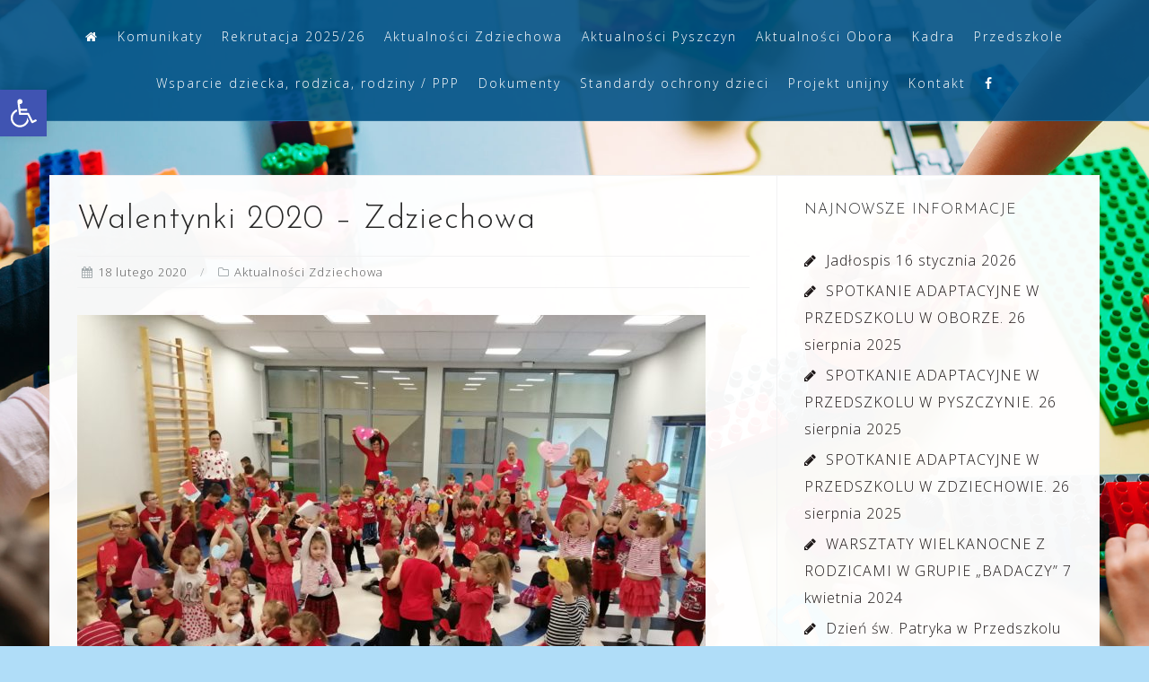

--- FILE ---
content_type: text/html; charset=UTF-8
request_url: https://www.przedszkolezdziechowa.pl/walentynki-2020-zdziechowa/
body_size: 16552
content:
<!DOCTYPE html>
<html lang="pl-PL">
<head>
	<!-- Global site tag (gtag.js) - Google Analytics -->
<script async src="https://www.googletagmanager.com/gtag/js?id=UA-161270826-1"></script>
<script>
  window.dataLayer = window.dataLayer || [];
  function gtag(){dataLayer.push(arguments);}
  gtag('js', new Date());

  gtag('config', 'UA-161270826-1');
</script>

<meta charset="UTF-8">
<meta name="viewport" content="width=device-width, initial-scale=1">
<link rel="profile" href="http://gmpg.org/xfn/11">
<link rel="pingback" href="https://www.przedszkolezdziechowa.pl/xmlrpc.php">

<title>Walentynki 2020 &#8211; Zdziechowa &#8211; Zespół Przedszkoli w Zdziechowie</title>
<meta name='robots' content='max-image-preview:large' />
<link rel='dns-prefetch' href='//fonts.googleapis.com' />
<link rel="alternate" type="application/rss+xml" title="Zespół Przedszkoli w Zdziechowie &raquo; Kanał z wpisami" href="https://www.przedszkolezdziechowa.pl/feed/" />
<link rel="alternate" type="application/rss+xml" title="Zespół Przedszkoli w Zdziechowie &raquo; Kanał z komentarzami" href="https://www.przedszkolezdziechowa.pl/comments/feed/" />
<link rel="alternate" title="oEmbed (JSON)" type="application/json+oembed" href="https://www.przedszkolezdziechowa.pl/wp-json/oembed/1.0/embed?url=https%3A%2F%2Fwww.przedszkolezdziechowa.pl%2Fwalentynki-2020-zdziechowa%2F" />
<link rel="alternate" title="oEmbed (XML)" type="text/xml+oembed" href="https://www.przedszkolezdziechowa.pl/wp-json/oembed/1.0/embed?url=https%3A%2F%2Fwww.przedszkolezdziechowa.pl%2Fwalentynki-2020-zdziechowa%2F&#038;format=xml" />
<style id='wp-img-auto-sizes-contain-inline-css' type='text/css'>
img:is([sizes=auto i],[sizes^="auto," i]){contain-intrinsic-size:3000px 1500px}
/*# sourceURL=wp-img-auto-sizes-contain-inline-css */
</style>
<link rel='stylesheet' id='bootstrap-css' href='https://www.przedszkolezdziechowa.pl/wp-content/themes/astrid/css/bootstrap/bootstrap.min.css?ver=1' type='text/css' media='all' />
<style id='wp-emoji-styles-inline-css' type='text/css'>

	img.wp-smiley, img.emoji {
		display: inline !important;
		border: none !important;
		box-shadow: none !important;
		height: 1em !important;
		width: 1em !important;
		margin: 0 0.07em !important;
		vertical-align: -0.1em !important;
		background: none !important;
		padding: 0 !important;
	}
/*# sourceURL=wp-emoji-styles-inline-css */
</style>
<style id='wp-block-library-inline-css' type='text/css'>
:root{--wp-block-synced-color:#7a00df;--wp-block-synced-color--rgb:122,0,223;--wp-bound-block-color:var(--wp-block-synced-color);--wp-editor-canvas-background:#ddd;--wp-admin-theme-color:#007cba;--wp-admin-theme-color--rgb:0,124,186;--wp-admin-theme-color-darker-10:#006ba1;--wp-admin-theme-color-darker-10--rgb:0,107,160.5;--wp-admin-theme-color-darker-20:#005a87;--wp-admin-theme-color-darker-20--rgb:0,90,135;--wp-admin-border-width-focus:2px}@media (min-resolution:192dpi){:root{--wp-admin-border-width-focus:1.5px}}.wp-element-button{cursor:pointer}:root .has-very-light-gray-background-color{background-color:#eee}:root .has-very-dark-gray-background-color{background-color:#313131}:root .has-very-light-gray-color{color:#eee}:root .has-very-dark-gray-color{color:#313131}:root .has-vivid-green-cyan-to-vivid-cyan-blue-gradient-background{background:linear-gradient(135deg,#00d084,#0693e3)}:root .has-purple-crush-gradient-background{background:linear-gradient(135deg,#34e2e4,#4721fb 50%,#ab1dfe)}:root .has-hazy-dawn-gradient-background{background:linear-gradient(135deg,#faaca8,#dad0ec)}:root .has-subdued-olive-gradient-background{background:linear-gradient(135deg,#fafae1,#67a671)}:root .has-atomic-cream-gradient-background{background:linear-gradient(135deg,#fdd79a,#004a59)}:root .has-nightshade-gradient-background{background:linear-gradient(135deg,#330968,#31cdcf)}:root .has-midnight-gradient-background{background:linear-gradient(135deg,#020381,#2874fc)}:root{--wp--preset--font-size--normal:16px;--wp--preset--font-size--huge:42px}.has-regular-font-size{font-size:1em}.has-larger-font-size{font-size:2.625em}.has-normal-font-size{font-size:var(--wp--preset--font-size--normal)}.has-huge-font-size{font-size:var(--wp--preset--font-size--huge)}.has-text-align-center{text-align:center}.has-text-align-left{text-align:left}.has-text-align-right{text-align:right}.has-fit-text{white-space:nowrap!important}#end-resizable-editor-section{display:none}.aligncenter{clear:both}.items-justified-left{justify-content:flex-start}.items-justified-center{justify-content:center}.items-justified-right{justify-content:flex-end}.items-justified-space-between{justify-content:space-between}.screen-reader-text{border:0;clip-path:inset(50%);height:1px;margin:-1px;overflow:hidden;padding:0;position:absolute;width:1px;word-wrap:normal!important}.screen-reader-text:focus{background-color:#ddd;clip-path:none;color:#444;display:block;font-size:1em;height:auto;left:5px;line-height:normal;padding:15px 23px 14px;text-decoration:none;top:5px;width:auto;z-index:100000}html :where(.has-border-color){border-style:solid}html :where([style*=border-top-color]){border-top-style:solid}html :where([style*=border-right-color]){border-right-style:solid}html :where([style*=border-bottom-color]){border-bottom-style:solid}html :where([style*=border-left-color]){border-left-style:solid}html :where([style*=border-width]){border-style:solid}html :where([style*=border-top-width]){border-top-style:solid}html :where([style*=border-right-width]){border-right-style:solid}html :where([style*=border-bottom-width]){border-bottom-style:solid}html :where([style*=border-left-width]){border-left-style:solid}html :where(img[class*=wp-image-]){height:auto;max-width:100%}:where(figure){margin:0 0 1em}html :where(.is-position-sticky){--wp-admin--admin-bar--position-offset:var(--wp-admin--admin-bar--height,0px)}@media screen and (max-width:600px){html :where(.is-position-sticky){--wp-admin--admin-bar--position-offset:0px}}

/*# sourceURL=wp-block-library-inline-css */
</style><style id='global-styles-inline-css' type='text/css'>
:root{--wp--preset--aspect-ratio--square: 1;--wp--preset--aspect-ratio--4-3: 4/3;--wp--preset--aspect-ratio--3-4: 3/4;--wp--preset--aspect-ratio--3-2: 3/2;--wp--preset--aspect-ratio--2-3: 2/3;--wp--preset--aspect-ratio--16-9: 16/9;--wp--preset--aspect-ratio--9-16: 9/16;--wp--preset--color--black: #000000;--wp--preset--color--cyan-bluish-gray: #abb8c3;--wp--preset--color--white: #ffffff;--wp--preset--color--pale-pink: #f78da7;--wp--preset--color--vivid-red: #cf2e2e;--wp--preset--color--luminous-vivid-orange: #ff6900;--wp--preset--color--luminous-vivid-amber: #fcb900;--wp--preset--color--light-green-cyan: #7bdcb5;--wp--preset--color--vivid-green-cyan: #00d084;--wp--preset--color--pale-cyan-blue: #8ed1fc;--wp--preset--color--vivid-cyan-blue: #0693e3;--wp--preset--color--vivid-purple: #9b51e0;--wp--preset--gradient--vivid-cyan-blue-to-vivid-purple: linear-gradient(135deg,rgb(6,147,227) 0%,rgb(155,81,224) 100%);--wp--preset--gradient--light-green-cyan-to-vivid-green-cyan: linear-gradient(135deg,rgb(122,220,180) 0%,rgb(0,208,130) 100%);--wp--preset--gradient--luminous-vivid-amber-to-luminous-vivid-orange: linear-gradient(135deg,rgb(252,185,0) 0%,rgb(255,105,0) 100%);--wp--preset--gradient--luminous-vivid-orange-to-vivid-red: linear-gradient(135deg,rgb(255,105,0) 0%,rgb(207,46,46) 100%);--wp--preset--gradient--very-light-gray-to-cyan-bluish-gray: linear-gradient(135deg,rgb(238,238,238) 0%,rgb(169,184,195) 100%);--wp--preset--gradient--cool-to-warm-spectrum: linear-gradient(135deg,rgb(74,234,220) 0%,rgb(151,120,209) 20%,rgb(207,42,186) 40%,rgb(238,44,130) 60%,rgb(251,105,98) 80%,rgb(254,248,76) 100%);--wp--preset--gradient--blush-light-purple: linear-gradient(135deg,rgb(255,206,236) 0%,rgb(152,150,240) 100%);--wp--preset--gradient--blush-bordeaux: linear-gradient(135deg,rgb(254,205,165) 0%,rgb(254,45,45) 50%,rgb(107,0,62) 100%);--wp--preset--gradient--luminous-dusk: linear-gradient(135deg,rgb(255,203,112) 0%,rgb(199,81,192) 50%,rgb(65,88,208) 100%);--wp--preset--gradient--pale-ocean: linear-gradient(135deg,rgb(255,245,203) 0%,rgb(182,227,212) 50%,rgb(51,167,181) 100%);--wp--preset--gradient--electric-grass: linear-gradient(135deg,rgb(202,248,128) 0%,rgb(113,206,126) 100%);--wp--preset--gradient--midnight: linear-gradient(135deg,rgb(2,3,129) 0%,rgb(40,116,252) 100%);--wp--preset--font-size--small: 13px;--wp--preset--font-size--medium: 20px;--wp--preset--font-size--large: 36px;--wp--preset--font-size--x-large: 42px;--wp--preset--spacing--20: 0.44rem;--wp--preset--spacing--30: 0.67rem;--wp--preset--spacing--40: 1rem;--wp--preset--spacing--50: 1.5rem;--wp--preset--spacing--60: 2.25rem;--wp--preset--spacing--70: 3.38rem;--wp--preset--spacing--80: 5.06rem;--wp--preset--shadow--natural: 6px 6px 9px rgba(0, 0, 0, 0.2);--wp--preset--shadow--deep: 12px 12px 50px rgba(0, 0, 0, 0.4);--wp--preset--shadow--sharp: 6px 6px 0px rgba(0, 0, 0, 0.2);--wp--preset--shadow--outlined: 6px 6px 0px -3px rgb(255, 255, 255), 6px 6px rgb(0, 0, 0);--wp--preset--shadow--crisp: 6px 6px 0px rgb(0, 0, 0);}:where(.is-layout-flex){gap: 0.5em;}:where(.is-layout-grid){gap: 0.5em;}body .is-layout-flex{display: flex;}.is-layout-flex{flex-wrap: wrap;align-items: center;}.is-layout-flex > :is(*, div){margin: 0;}body .is-layout-grid{display: grid;}.is-layout-grid > :is(*, div){margin: 0;}:where(.wp-block-columns.is-layout-flex){gap: 2em;}:where(.wp-block-columns.is-layout-grid){gap: 2em;}:where(.wp-block-post-template.is-layout-flex){gap: 1.25em;}:where(.wp-block-post-template.is-layout-grid){gap: 1.25em;}.has-black-color{color: var(--wp--preset--color--black) !important;}.has-cyan-bluish-gray-color{color: var(--wp--preset--color--cyan-bluish-gray) !important;}.has-white-color{color: var(--wp--preset--color--white) !important;}.has-pale-pink-color{color: var(--wp--preset--color--pale-pink) !important;}.has-vivid-red-color{color: var(--wp--preset--color--vivid-red) !important;}.has-luminous-vivid-orange-color{color: var(--wp--preset--color--luminous-vivid-orange) !important;}.has-luminous-vivid-amber-color{color: var(--wp--preset--color--luminous-vivid-amber) !important;}.has-light-green-cyan-color{color: var(--wp--preset--color--light-green-cyan) !important;}.has-vivid-green-cyan-color{color: var(--wp--preset--color--vivid-green-cyan) !important;}.has-pale-cyan-blue-color{color: var(--wp--preset--color--pale-cyan-blue) !important;}.has-vivid-cyan-blue-color{color: var(--wp--preset--color--vivid-cyan-blue) !important;}.has-vivid-purple-color{color: var(--wp--preset--color--vivid-purple) !important;}.has-black-background-color{background-color: var(--wp--preset--color--black) !important;}.has-cyan-bluish-gray-background-color{background-color: var(--wp--preset--color--cyan-bluish-gray) !important;}.has-white-background-color{background-color: var(--wp--preset--color--white) !important;}.has-pale-pink-background-color{background-color: var(--wp--preset--color--pale-pink) !important;}.has-vivid-red-background-color{background-color: var(--wp--preset--color--vivid-red) !important;}.has-luminous-vivid-orange-background-color{background-color: var(--wp--preset--color--luminous-vivid-orange) !important;}.has-luminous-vivid-amber-background-color{background-color: var(--wp--preset--color--luminous-vivid-amber) !important;}.has-light-green-cyan-background-color{background-color: var(--wp--preset--color--light-green-cyan) !important;}.has-vivid-green-cyan-background-color{background-color: var(--wp--preset--color--vivid-green-cyan) !important;}.has-pale-cyan-blue-background-color{background-color: var(--wp--preset--color--pale-cyan-blue) !important;}.has-vivid-cyan-blue-background-color{background-color: var(--wp--preset--color--vivid-cyan-blue) !important;}.has-vivid-purple-background-color{background-color: var(--wp--preset--color--vivid-purple) !important;}.has-black-border-color{border-color: var(--wp--preset--color--black) !important;}.has-cyan-bluish-gray-border-color{border-color: var(--wp--preset--color--cyan-bluish-gray) !important;}.has-white-border-color{border-color: var(--wp--preset--color--white) !important;}.has-pale-pink-border-color{border-color: var(--wp--preset--color--pale-pink) !important;}.has-vivid-red-border-color{border-color: var(--wp--preset--color--vivid-red) !important;}.has-luminous-vivid-orange-border-color{border-color: var(--wp--preset--color--luminous-vivid-orange) !important;}.has-luminous-vivid-amber-border-color{border-color: var(--wp--preset--color--luminous-vivid-amber) !important;}.has-light-green-cyan-border-color{border-color: var(--wp--preset--color--light-green-cyan) !important;}.has-vivid-green-cyan-border-color{border-color: var(--wp--preset--color--vivid-green-cyan) !important;}.has-pale-cyan-blue-border-color{border-color: var(--wp--preset--color--pale-cyan-blue) !important;}.has-vivid-cyan-blue-border-color{border-color: var(--wp--preset--color--vivid-cyan-blue) !important;}.has-vivid-purple-border-color{border-color: var(--wp--preset--color--vivid-purple) !important;}.has-vivid-cyan-blue-to-vivid-purple-gradient-background{background: var(--wp--preset--gradient--vivid-cyan-blue-to-vivid-purple) !important;}.has-light-green-cyan-to-vivid-green-cyan-gradient-background{background: var(--wp--preset--gradient--light-green-cyan-to-vivid-green-cyan) !important;}.has-luminous-vivid-amber-to-luminous-vivid-orange-gradient-background{background: var(--wp--preset--gradient--luminous-vivid-amber-to-luminous-vivid-orange) !important;}.has-luminous-vivid-orange-to-vivid-red-gradient-background{background: var(--wp--preset--gradient--luminous-vivid-orange-to-vivid-red) !important;}.has-very-light-gray-to-cyan-bluish-gray-gradient-background{background: var(--wp--preset--gradient--very-light-gray-to-cyan-bluish-gray) !important;}.has-cool-to-warm-spectrum-gradient-background{background: var(--wp--preset--gradient--cool-to-warm-spectrum) !important;}.has-blush-light-purple-gradient-background{background: var(--wp--preset--gradient--blush-light-purple) !important;}.has-blush-bordeaux-gradient-background{background: var(--wp--preset--gradient--blush-bordeaux) !important;}.has-luminous-dusk-gradient-background{background: var(--wp--preset--gradient--luminous-dusk) !important;}.has-pale-ocean-gradient-background{background: var(--wp--preset--gradient--pale-ocean) !important;}.has-electric-grass-gradient-background{background: var(--wp--preset--gradient--electric-grass) !important;}.has-midnight-gradient-background{background: var(--wp--preset--gradient--midnight) !important;}.has-small-font-size{font-size: var(--wp--preset--font-size--small) !important;}.has-medium-font-size{font-size: var(--wp--preset--font-size--medium) !important;}.has-large-font-size{font-size: var(--wp--preset--font-size--large) !important;}.has-x-large-font-size{font-size: var(--wp--preset--font-size--x-large) !important;}
/*# sourceURL=global-styles-inline-css */
</style>

<style id='classic-theme-styles-inline-css' type='text/css'>
/*! This file is auto-generated */
.wp-block-button__link{color:#fff;background-color:#32373c;border-radius:9999px;box-shadow:none;text-decoration:none;padding:calc(.667em + 2px) calc(1.333em + 2px);font-size:1.125em}.wp-block-file__button{background:#32373c;color:#fff;text-decoration:none}
/*# sourceURL=/wp-includes/css/classic-themes.min.css */
</style>
<link rel='stylesheet' id='responsive-lightbox-swipebox-css' href='https://www.przedszkolezdziechowa.pl/wp-content/plugins/responsive-lightbox/assets/swipebox/swipebox.min.css?ver=1.5.2' type='text/css' media='all' />
<link rel='stylesheet' id='pojo-a11y-css' href='https://www.przedszkolezdziechowa.pl/wp-content/plugins/pojo-accessibility/modules/legacy/assets/css/style.min.css?ver=1.0.0' type='text/css' media='all' />
<link rel='stylesheet' id='astrid-style-css' href='https://www.przedszkolezdziechowa.pl/wp-content/themes/astrid/style.css?ver=6.9' type='text/css' media='all' />
<style id='astrid-style-inline-css' type='text/css'>
.site-header {position: fixed;}
.site-header .container { display: block;}
.site-branding { width: 100%; text-align: center;margin-bottom:15px;padding-top:15px;}
.main-navigation { width: 100%;float: none; clear:both;}
.main-navigation ul { float: none;text-align:center;}
.main-navigation li { float: none; display: inline-block;}
.main-navigation ul ul li { display: block; text-align: left;}
.woocommerce .woocommerce-message:before,.woocommerce #payment #place_order,.woocommerce-page #payment #place_order,.woocommerce .cart .button, .woocommerce .cart input.button,.woocommerce-cart .wc-proceed-to-checkout a.checkout-button,.woocommerce #review_form #respond .form-submit input,.woocommerce a.button,.woocommerce div.product form.cart .button,.woocommerce .star-rating,.page-header .page-title .fa,.site-footer a:hover,.footer-info a:hover,.footer-widgets a:hover,.testimonial-title a:hover,.employee-title a:hover,.fact .fa,.service-title a:hover,.widget-area .widget a:hover,.entry-meta a:hover,.entry-footer a:hover,.entry-title a:hover,.comment-navigation a:hover,.posts-navigation a:hover,.post-navigation a:hover,.main-navigation a:hover,.main-navigation li.focus > a,a,a:hover,button,.button,input[type="button"],input[type="reset"],input[type="submit"] { color:#001c5e}
.social-menu-widget a,.woocommerce span.onsale,.woocommerce #payment #place_order:hover, .woocommerce-page #payment #place_order:hover,.woocommerce .cart .button:hover, .woocommerce .cart input.button:hover,.woocommerce-cart .wc-proceed-to-checkout a.checkout-button:hover,.woocommerce #review_form #respond .form-submit input:hover,.woocommerce div.product form.cart .button:hover,.woocommerce a.button:hover,.preloader-inner ul li,.progress-animate,button:hover,.button:hover,input[type="button"]:hover,input[type="reset"]:hover,input[type="submit"]:hover { background-color:#001c5e}
.woocommerce .woocommerce-message,.woocommerce #payment #place_order,.woocommerce-page #payment #place_order,.woocommerce .cart .button, .woocommerce .cart input.button,.woocommerce-cart .wc-proceed-to-checkout a.checkout-button,.woocommerce #review_form #respond .form-submit input,.woocommerce a.button,.woocommerce div.product form.cart .button,.main-navigation li a::after,.main-navigation li a::before,button,.button,input[type="button"],input[type="reset"],input[type="submit"] { border-color:#001c5e}
.site-title a,.site-title a:hover { color:#ffffff}
.site-description { color:#BDBDBD}
.site-header,.site-header.header-scrolled { background-color:rgba(0,81,134,0.9)}
@media only screen and (max-width: 1024px) { .site-header.has-header,.site-header.has-video,.site-header.has-single,.site-header.has-shortcode { background-color:rgba(0,81,134,0.9)} }
body, .widget-area .widget, .widget-area .widget a { color:#1c1616}
.footer-widgets, .site-footer, .footer-info { background-color:#202529}
body {font-family: 'Open Sans', sans-serif;}
h1, h2, h3, h4, h5, h6, .fact .fact-number, .fact .fact-name, .site-title {font-family: 'Josefin Sans', sans-serif;}
.site-title { font-size:36px; }
.site-description { font-size:14px; }
h1 { font-size:36px; }
h2 { font-size:30px; }
h3 { font-size:24px; }
h4 { font-size:16px; }
h5 { font-size:14px; }
h6 { font-size:12px; }
body { font-size:16px; }

/*# sourceURL=astrid-style-inline-css */
</style>
<link rel='stylesheet' id='astrid-body-fonts-css' href='//fonts.googleapis.com/css?family=Open+Sans%3A300%2C300italic%2C600%2C600italic&#038;ver=6.9' type='text/css' media='all' />
<link rel='stylesheet' id='astrid-headings-fonts-css' href='//fonts.googleapis.com/css?family=Josefin+Sans%3A300italic%2C300&#038;ver=6.9' type='text/css' media='all' />
<link rel='stylesheet' id='font-awesome-css' href='https://www.przedszkolezdziechowa.pl/wp-content/themes/astrid/fonts/font-awesome.min.css?ver=6.9' type='text/css' media='all' />
<script type="text/javascript" src="https://www.przedszkolezdziechowa.pl/wp-includes/js/jquery/jquery.min.js?ver=3.7.1" id="jquery-core-js"></script>
<script type="text/javascript" src="https://www.przedszkolezdziechowa.pl/wp-includes/js/jquery/jquery-migrate.min.js?ver=3.4.1" id="jquery-migrate-js"></script>
<script type="text/javascript" src="https://www.przedszkolezdziechowa.pl/wp-content/plugins/responsive-lightbox/assets/dompurify/purify.min.js?ver=3.3.1" id="dompurify-js"></script>
<script type="text/javascript" id="responsive-lightbox-sanitizer-js-before">
/* <![CDATA[ */
window.RLG = window.RLG || {}; window.RLG.sanitizeAllowedHosts = ["youtube.com","www.youtube.com","youtu.be","vimeo.com","player.vimeo.com"];
//# sourceURL=responsive-lightbox-sanitizer-js-before
/* ]]> */
</script>
<script type="text/javascript" src="https://www.przedszkolezdziechowa.pl/wp-content/plugins/responsive-lightbox/js/sanitizer.js?ver=2.6.1" id="responsive-lightbox-sanitizer-js"></script>
<script type="text/javascript" src="https://www.przedszkolezdziechowa.pl/wp-content/plugins/responsive-lightbox/assets/swipebox/jquery.swipebox.min.js?ver=1.5.2" id="responsive-lightbox-swipebox-js"></script>
<script type="text/javascript" src="https://www.przedszkolezdziechowa.pl/wp-includes/js/underscore.min.js?ver=1.13.7" id="underscore-js"></script>
<script type="text/javascript" src="https://www.przedszkolezdziechowa.pl/wp-content/plugins/responsive-lightbox/assets/infinitescroll/infinite-scroll.pkgd.min.js?ver=4.0.1" id="responsive-lightbox-infinite-scroll-js"></script>
<script type="text/javascript" id="responsive-lightbox-js-before">
/* <![CDATA[ */
var rlArgs = {"script":"swipebox","selector":"lightbox","customEvents":"","activeGalleries":true,"animation":true,"hideCloseButtonOnMobile":false,"removeBarsOnMobile":false,"hideBars":true,"hideBarsDelay":5000,"videoMaxWidth":1080,"useSVG":true,"loopAtEnd":false,"woocommerce_gallery":false,"ajaxurl":"https:\/\/www.przedszkolezdziechowa.pl\/wp-admin\/admin-ajax.php","nonce":"076d87614d","preview":false,"postId":26573,"scriptExtension":false};

//# sourceURL=responsive-lightbox-js-before
/* ]]> */
</script>
<script type="text/javascript" src="https://www.przedszkolezdziechowa.pl/wp-content/plugins/responsive-lightbox/js/front.js?ver=2.6.1" id="responsive-lightbox-js"></script>
<link rel="https://api.w.org/" href="https://www.przedszkolezdziechowa.pl/wp-json/" /><link rel="alternate" title="JSON" type="application/json" href="https://www.przedszkolezdziechowa.pl/wp-json/wp/v2/posts/26573" /><link rel="EditURI" type="application/rsd+xml" title="RSD" href="https://www.przedszkolezdziechowa.pl/xmlrpc.php?rsd" />
<meta name="generator" content="WordPress 6.9" />
<link rel="canonical" href="https://www.przedszkolezdziechowa.pl/walentynki-2020-zdziechowa/" />
<link rel='shortlink' href='https://www.przedszkolezdziechowa.pl/?p=26573' />
<style type="text/css">
#pojo-a11y-toolbar .pojo-a11y-toolbar-toggle a{ background-color: #4054b2;	color: #ffffff;}
#pojo-a11y-toolbar .pojo-a11y-toolbar-overlay, #pojo-a11y-toolbar .pojo-a11y-toolbar-overlay ul.pojo-a11y-toolbar-items.pojo-a11y-links{ border-color: #4054b2;}
body.pojo-a11y-focusable a:focus{ outline-style: solid !important;	outline-width: 1px !important;	outline-color: #FF0000 !important;}
#pojo-a11y-toolbar{ top: 100px !important;}
#pojo-a11y-toolbar .pojo-a11y-toolbar-overlay{ background-color: #ffffff;}
#pojo-a11y-toolbar .pojo-a11y-toolbar-overlay ul.pojo-a11y-toolbar-items li.pojo-a11y-toolbar-item a, #pojo-a11y-toolbar .pojo-a11y-toolbar-overlay p.pojo-a11y-toolbar-title{ color: #333333;}
#pojo-a11y-toolbar .pojo-a11y-toolbar-overlay ul.pojo-a11y-toolbar-items li.pojo-a11y-toolbar-item a.active{ background-color: #4054b2;	color: #ffffff;}
@media (max-width: 767px) { #pojo-a11y-toolbar { top: 50px !important; } }</style><style type="text/css" id="custom-background-css">
body.custom-background { background-color: #b0ddf8; background-image: url("https://www.przedszkolezdziechowa.pl/wp-content/uploads/2020/03/AdobeStock_307390516.jpg"); background-position: center center; background-size: cover; background-repeat: no-repeat; background-attachment: fixed; }
</style>
	<link rel="icon" href="https://www.przedszkolezdziechowa.pl/wp-content/uploads/2020/08/herb_gniezno.png" sizes="32x32" />
<link rel="icon" href="https://www.przedszkolezdziechowa.pl/wp-content/uploads/2020/08/herb_gniezno.png" sizes="192x192" />
<link rel="apple-touch-icon" href="https://www.przedszkolezdziechowa.pl/wp-content/uploads/2020/08/herb_gniezno.png" />
<meta name="msapplication-TileImage" content="https://www.przedszkolezdziechowa.pl/wp-content/uploads/2020/08/herb_gniezno.png" />
		<style type="text/css" id="wp-custom-css">
			.button:hover, input[type="button"]:hover {
    background-color: #001c5e;
    color: white;
} 
.site-header.has-header, .site-header.has-video {
        background-color: rgba(0,81,134,0.9);
}

.blog-post .byline {
    display: none;
}
.header-image::after {
	background-color: rgba(0,0,0, 0.1);
}
.row-overlay {
    background-color: rgba(0,0,0,0.);
}
.main-navigation li {
    padding: 10px 15px;
}

.header-text {
	
	font-size: 56px;
	text-transform: none;
  letter-spacing: 0px;
}
.site-content > .container {

    background-color: #ffffffed;
;
}
.hentry {
    margin: 0;
    padding: 30px;
    background-color: #ffffff7d;
    border: 1px solid #F2F2F3;
    margin-bottom: -1px;
}

.widget-area .widget {
    margin: 0 0 -1px;
    padding: 30px;
    background-color: #ffffff7d;
    border: 1px solid #F2F2F3;
}
.entry-meta a {
    color: #5a5a5a;
}
.custom-logo-link img {
    display: block;
    max-height: 100px;
    max-width: 100px;
    margin: 0 auto;
}
.header-text {
    text-shadow: 0px 0px 25px #2b2b2b;
}
.header-subtext {
    text-shadow: 0px 0px 20px #2b2b2b;
}
.footer-contact-block {
    padding: 0 15px;
	width: 99%;
}

.footer-logo {
    max-height: 150px;
    width: auto;
    max-width: 100%;
}
.sticky {
    background-color: #ffffff;
    padding: 30px;
}
.sticky .entry-title:before {
	content: "\f08d";
	display: inline-block;
	font-family: FontAwesome;
	font-weight: normal;
	margin: 0 10px 0 0px;	
	font-size: 20px;
	color: #e79600;
}
.main-navigation li {
    padding: 10px 8px;
}		</style>
		</head>

<body class="wp-singular post-template-default single single-post postid-26573 single-format-standard custom-background wp-theme-astrid group-blog">

<div class="preloader">
<div class="preloader-inner">
	<ul><li></li><li></li><li></li><li></li><li></li><li></li></ul>
</div>
</div>

<div id="page" class="site">
	<a class="skip-link screen-reader-text" href="#content">Skip to content</a>

	<header id="masthead" class="site-header " role="banner">
		<div class="container">
			
			<div class="btn-menu col-md-8 col-sm-6 col-xs-12"><i class="fa fa-navicon"></i></div>
			<nav id="mainnav" class="main-navigation col-md-8 col-sm-6 col-xs-12" role="navigation">
				<div class="menu-menu-container"><ul id="primary-menu" class="menu"><li id="menu-item-27282" class="menu-item menu-item-type-post_type menu-item-object-page menu-item-home menu-item-27282"><a href="https://www.przedszkolezdziechowa.pl/"><i class="fa fa-home"></i></a></li>
<li id="menu-item-27680" class="menu-item menu-item-type-taxonomy menu-item-object-category menu-item-27680"><a href="https://www.przedszkolezdziechowa.pl/komunikaty/">Komunikaty</a></li>
<li id="menu-item-3492" class="menu-item menu-item-type-post_type menu-item-object-page menu-item-3492"><a href="https://www.przedszkolezdziechowa.pl/rekrutacja/">Rekrutacja 2025/26</a></li>
<li id="menu-item-101" class="menu-item menu-item-type-taxonomy menu-item-object-category current-post-ancestor current-menu-parent current-post-parent menu-item-101"><a href="https://www.przedszkolezdziechowa.pl/aktualnosci-zdziechowa/">Aktualności Zdziechowa</a></li>
<li id="menu-item-100" class="menu-item menu-item-type-taxonomy menu-item-object-category menu-item-100"><a href="https://www.przedszkolezdziechowa.pl/aktualnosci-pyszczyn/">Aktualności Pyszczyn</a></li>
<li id="menu-item-38411" class="menu-item menu-item-type-taxonomy menu-item-object-category menu-item-38411"><a href="https://www.przedszkolezdziechowa.pl/aktualnosci-obora/">Aktualności Obora</a></li>
<li id="menu-item-19" class="menu-item menu-item-type-post_type menu-item-object-page menu-item-19"><a href="https://www.przedszkolezdziechowa.pl/pracownicy-naszego-przedszkola/">Kadra</a></li>
<li id="menu-item-27371" class="menu-item menu-item-type-custom menu-item-object-custom menu-item-has-children menu-item-27371"><a>Przedszkole</a>
<ul class="sub-menu">
	<li id="menu-item-27377" class="menu-item menu-item-type-post_type menu-item-object-page menu-item-27377"><a href="https://www.przedszkolezdziechowa.pl/przedszkole-w-zdziechowie/">w Zdziechowie</a></li>
	<li id="menu-item-27376" class="menu-item menu-item-type-post_type menu-item-object-page menu-item-27376"><a href="https://www.przedszkolezdziechowa.pl/przedszkole-w-pyszczynie/">w Pyszczynie</a></li>
	<li id="menu-item-38501" class="menu-item menu-item-type-post_type menu-item-object-page menu-item-38501"><a href="https://www.przedszkolezdziechowa.pl/przedszkole-w-oborze/">w Oborze</a></li>
</ul>
</li>
<li id="menu-item-33818" class="menu-item menu-item-type-post_type menu-item-object-page menu-item-has-children menu-item-33818"><a href="https://www.przedszkolezdziechowa.pl/wsparcie-dziecka-rodzica-rodziny-ppp/">Wsparcie dziecka, rodzica, rodziny / PPP</a>
<ul class="sub-menu">
	<li id="menu-item-33837" class="menu-item menu-item-type-post_type menu-item-object-page menu-item-33837"><a href="https://www.przedszkolezdziechowa.pl/pomoc-psychologiczno-pedagogiczna-przedszkola/">Pomoc Psychologiczno-Pedagogiczna Przedszkola</a></li>
	<li id="menu-item-33836" class="menu-item menu-item-type-post_type menu-item-object-page menu-item-33836"><a href="https://www.przedszkolezdziechowa.pl/pomoc-instytucji-zewnetrznych/">Pomoc instytucji zewnętrznych</a></li>
</ul>
</li>
<li id="menu-item-27409" class="menu-item menu-item-type-post_type menu-item-object-page menu-item-27409"><a href="https://www.przedszkolezdziechowa.pl/dokumenty/">Dokumenty</a></li>
<li id="menu-item-47949" class="menu-item menu-item-type-post_type menu-item-object-page menu-item-47949"><a href="https://www.przedszkolezdziechowa.pl/standardy-ochrony-dzieci/">Standardy ochrony dzieci</a></li>
<li id="menu-item-48225" class="menu-item menu-item-type-post_type menu-item-object-page menu-item-has-children menu-item-48225"><a href="https://www.przedszkolezdziechowa.pl/projekt-unijny/">Projekt unijny</a>
<ul class="sub-menu">
	<li id="menu-item-48246" class="menu-item menu-item-type-post_type menu-item-object-page menu-item-48246"><a href="https://www.przedszkolezdziechowa.pl/projekt-unijny/rok-szkolny-2024-2025/">Rok szkolny 2024/2025</a></li>
	<li id="menu-item-48245" class="menu-item menu-item-type-post_type menu-item-object-page menu-item-48245"><a href="https://www.przedszkolezdziechowa.pl/projekt-unijny/rok-szkolny-2025-2026/">Rok szkolny 2025/2026</a></li>
</ul>
</li>
<li id="menu-item-18" class="menu-item menu-item-type-post_type menu-item-object-page menu-item-18"><a href="https://www.przedszkolezdziechowa.pl/kontakt/">Kontakt</a></li>
<li id="menu-item-46020" class="menu-item menu-item-type-custom menu-item-object-custom menu-item-46020"><a target="_blank" href="https://www.facebook.com/przedszkolezdziechowa/"><i class="fa fa-facebook"></i></a></li>
</ul></div>			</nav><!-- #site-navigation -->
		</div>
	</header><!-- #masthead -->

			<div class="header-clone"></div>
		

				
	
	<div id="content" class="site-content">
		<div class="container">
	<div id="primary" class="content-area">
		<main id="main" class="site-main" role="main">

		
<article id="post-26573" class="post-26573 post type-post status-publish format-standard has-post-thumbnail hentry category-aktualnosci-zdziechowa clearfix">


	<header class="entry-header">
		<h1 class="entry-title">Walentynki 2020 &#8211; Zdziechowa</h1>		<div class="entry-meta">
			<span class="posted-on"><i class="fa fa-calendar"></i><a href="https://www.przedszkolezdziechowa.pl/walentynki-2020-zdziechowa/" rel="bookmark"><time class="entry-date published" datetime="2020-02-18T22:38:12+01:00">18 lutego 2020</time><time class="updated" datetime="2020-02-18T22:40:32+01:00">18 lutego 2020</time></a></span><span class="cat-links"><i class="fa fa-folder-o"></i><a href="https://www.przedszkolezdziechowa.pl/aktualnosci-zdziechowa/" rel="category tag">Aktualności Zdziechowa</a></span>		</div><!-- .entry-meta -->
			</header><!-- .entry-header -->	

					<div class="single-thumb">
			<a href="https://www.przedszkolezdziechowa.pl/walentynki-2020-zdziechowa/" title="Walentynki 2020 &#8211; Zdziechowa"><img width="700" height="525" src="https://www.przedszkolezdziechowa.pl/wp-content/uploads/IMG_20200214_120724-700x525.jpg" class="attachment-astrid-large-thumb size-astrid-large-thumb wp-post-image" alt="" decoding="async" fetchpriority="high" srcset="https://www.przedszkolezdziechowa.pl/wp-content/uploads/IMG_20200214_120724-700x525.jpg 700w, https://www.przedszkolezdziechowa.pl/wp-content/uploads/IMG_20200214_120724-768x576.jpg 768w, https://www.przedszkolezdziechowa.pl/wp-content/uploads/IMG_20200214_120724-1536x1152.jpg 1536w, https://www.przedszkolezdziechowa.pl/wp-content/uploads/IMG_20200214_120724-2048x1536.jpg 2048w, https://www.przedszkolezdziechowa.pl/wp-content/uploads/IMG_20200214_120724-520x390.jpg 520w, https://www.przedszkolezdziechowa.pl/wp-content/uploads/IMG_20200214_120724-360x270.jpg 360w, https://www.przedszkolezdziechowa.pl/wp-content/uploads/IMG_20200214_120724-250x188.jpg 250w, https://www.przedszkolezdziechowa.pl/wp-content/uploads/IMG_20200214_120724-100x75.jpg 100w, https://www.przedszkolezdziechowa.pl/wp-content/uploads/IMG_20200214_120724-300x225.jpg 300w, https://www.przedszkolezdziechowa.pl/wp-content/uploads/IMG_20200214_120724-1024x768.jpg 1024w, https://www.przedszkolezdziechowa.pl/wp-content/uploads/IMG_20200214_120724-345x259.jpg 345w" sizes="(max-width: 700px) 100vw, 700px" /></a>
		</div>	
			
		<div class="entry-content">
		<h2 style="text-align: center;"><span style="color: #ff0000;">Już od poniedziałku przedszkolaki robiły walentynki do poczty walentynkowej. </span></h2>
<h2 style="text-align: center;"><span style="color: #ff0000;">Każdy mógł zrobić walentynkę nie tylko dla koleżanki czy kolegi ze swojej grupy, ale z innej też. </span></h2>
<h2 style="text-align: center;"><span style="color: #ff0000;">Miał to być wyraz nie tylko miłości, ale też przyjaźni, miłego słowa dla kolegi, koleżanki.</span></h2>
<h2 style="text-align: center;"><span style="color: #ff0000;"><strong>14 lutego</strong> odbyło się uroczyste otwarcie poczty walentynkowej i wręczenie walentynek </span></h2>
<h2 style="text-align: center;"><span style="color: #ff0000;">dla wszystkich dzieci i pań.</span></h2>
<h2 style="text-align: center;"><span style="color: #ff0000;">Emocji było co nie miara.</span></h2>
<div id='gallery-1' class='gallery galleryid-26573 gallery-columns-3 gallery-size-thumbnail'><figure class='gallery-item'>
			<div class='gallery-icon portrait'>
				<a href='https://www.przedszkolezdziechowa.pl/wp-content/uploads/20200214_103029-e1582061841140-scaled.jpg' title="" data-rl_title="" class="rl-gallery-link" data-rl_caption="" data-rel="lightbox-gallery-1"><img decoding="async" width="150" height="150" src="https://www.przedszkolezdziechowa.pl/wp-content/uploads/20200214_103029-e1582061841140-150x150.jpg" class="attachment-thumbnail size-thumbnail" alt="" /></a>
			</div></figure><figure class='gallery-item'>
			<div class='gallery-icon portrait'>
				<a href='https://www.przedszkolezdziechowa.pl/wp-content/uploads/20200214_103903-e1582061851756-scaled.jpg' title="" data-rl_title="" class="rl-gallery-link" data-rl_caption="" data-rel="lightbox-gallery-1"><img decoding="async" width="150" height="150" src="https://www.przedszkolezdziechowa.pl/wp-content/uploads/20200214_103903-e1582061851756-150x150.jpg" class="attachment-thumbnail size-thumbnail" alt="" /></a>
			</div></figure><figure class='gallery-item'>
			<div class='gallery-icon portrait'>
				<a href='https://www.przedszkolezdziechowa.pl/wp-content/uploads/20200214_103949-e1582061861612-scaled.jpg' title="" data-rl_title="" class="rl-gallery-link" data-rl_caption="" data-rel="lightbox-gallery-1"><img loading="lazy" decoding="async" width="150" height="150" src="https://www.przedszkolezdziechowa.pl/wp-content/uploads/20200214_103949-e1582061861612-150x150.jpg" class="attachment-thumbnail size-thumbnail" alt="" /></a>
			</div></figure><figure class='gallery-item'>
			<div class='gallery-icon landscape'>
				<a href='https://www.przedszkolezdziechowa.pl/wp-content/uploads/20200214_111705-e1582061874607-scaled.jpg' title="" data-rl_title="" class="rl-gallery-link" data-rl_caption="" data-rel="lightbox-gallery-1"><img loading="lazy" decoding="async" width="150" height="150" src="https://www.przedszkolezdziechowa.pl/wp-content/uploads/20200214_111705-e1582061874607-150x150.jpg" class="attachment-thumbnail size-thumbnail" alt="" /></a>
			</div></figure><figure class='gallery-item'>
			<div class='gallery-icon landscape'>
				<a href='https://www.przedszkolezdziechowa.pl/wp-content/uploads/20200214_111851.jpg' title="" data-rl_title="" class="rl-gallery-link" data-rl_caption="" data-rel="lightbox-gallery-1"><img loading="lazy" decoding="async" width="150" height="150" src="https://www.przedszkolezdziechowa.pl/wp-content/uploads/20200214_111851-150x150.jpg" class="attachment-thumbnail size-thumbnail" alt="" /></a>
			</div></figure><figure class='gallery-item'>
			<div class='gallery-icon portrait'>
				<a href='https://www.przedszkolezdziechowa.pl/wp-content/uploads/IMG_20200213_172006-scaled.jpg' title="" data-rl_title="" class="rl-gallery-link" data-rl_caption="" data-rel="lightbox-gallery-1"><img loading="lazy" decoding="async" width="150" height="150" src="https://www.przedszkolezdziechowa.pl/wp-content/uploads/IMG_20200213_172006-150x150.jpg" class="attachment-thumbnail size-thumbnail" alt="" aria-describedby="gallery-1-26580" /></a>
			</div>
				<figcaption class='wp-caption-text gallery-caption' id='gallery-1-26580'>
				dav
				</figcaption></figure><figure class='gallery-item'>
			<div class='gallery-icon portrait'>
				<a href='https://www.przedszkolezdziechowa.pl/wp-content/uploads/IMG_20200213_172017-scaled.jpg' title="" data-rl_title="" class="rl-gallery-link" data-rl_caption="" data-rel="lightbox-gallery-1"><img loading="lazy" decoding="async" width="150" height="150" src="https://www.przedszkolezdziechowa.pl/wp-content/uploads/IMG_20200213_172017-150x150.jpg" class="attachment-thumbnail size-thumbnail" alt="" aria-describedby="gallery-1-26581" /></a>
			</div>
				<figcaption class='wp-caption-text gallery-caption' id='gallery-1-26581'>
				sdr
				</figcaption></figure><figure class='gallery-item'>
			<div class='gallery-icon portrait'>
				<a href='https://www.przedszkolezdziechowa.pl/wp-content/uploads/IMG_20200213_172030-scaled.jpg' title="" data-rl_title="" class="rl-gallery-link" data-rl_caption="" data-rel="lightbox-gallery-1"><img loading="lazy" decoding="async" width="150" height="150" src="https://www.przedszkolezdziechowa.pl/wp-content/uploads/IMG_20200213_172030-150x150.jpg" class="attachment-thumbnail size-thumbnail" alt="" aria-describedby="gallery-1-26582" /></a>
			</div>
				<figcaption class='wp-caption-text gallery-caption' id='gallery-1-26582'>
				dav
				</figcaption></figure><figure class='gallery-item'>
			<div class='gallery-icon portrait'>
				<a href='https://www.przedszkolezdziechowa.pl/wp-content/uploads/IMG_20200213_172046-scaled.jpg' title="" data-rl_title="" class="rl-gallery-link" data-rl_caption="" data-rel="lightbox-gallery-1"><img loading="lazy" decoding="async" width="150" height="150" src="https://www.przedszkolezdziechowa.pl/wp-content/uploads/IMG_20200213_172046-150x150.jpg" class="attachment-thumbnail size-thumbnail" alt="" aria-describedby="gallery-1-26583" /></a>
			</div>
				<figcaption class='wp-caption-text gallery-caption' id='gallery-1-26583'>
				dav
				</figcaption></figure><figure class='gallery-item'>
			<div class='gallery-icon portrait'>
				<a href='https://www.przedszkolezdziechowa.pl/wp-content/uploads/IMG_20200213_172208-scaled.jpg' title="" data-rl_title="" class="rl-gallery-link" data-rl_caption="" data-rel="lightbox-gallery-1"><img loading="lazy" decoding="async" width="150" height="150" src="https://www.przedszkolezdziechowa.pl/wp-content/uploads/IMG_20200213_172208-150x150.jpg" class="attachment-thumbnail size-thumbnail" alt="" aria-describedby="gallery-1-26584" /></a>
			</div>
				<figcaption class='wp-caption-text gallery-caption' id='gallery-1-26584'>
				dav
				</figcaption></figure><figure class='gallery-item'>
			<div class='gallery-icon portrait'>
				<a href='https://www.przedszkolezdziechowa.pl/wp-content/uploads/IMG_20200213_172235-scaled.jpg' title="" data-rl_title="" class="rl-gallery-link" data-rl_caption="" data-rel="lightbox-gallery-1"><img loading="lazy" decoding="async" width="150" height="150" src="https://www.przedszkolezdziechowa.pl/wp-content/uploads/IMG_20200213_172235-150x150.jpg" class="attachment-thumbnail size-thumbnail" alt="" aria-describedby="gallery-1-26585" /></a>
			</div>
				<figcaption class='wp-caption-text gallery-caption' id='gallery-1-26585'>
				dav
				</figcaption></figure><figure class='gallery-item'>
			<div class='gallery-icon portrait'>
				<a href='https://www.przedszkolezdziechowa.pl/wp-content/uploads/IMG_20200213_172313-scaled.jpg' title="" data-rl_title="" class="rl-gallery-link" data-rl_caption="" data-rel="lightbox-gallery-1"><img loading="lazy" decoding="async" width="150" height="150" src="https://www.przedszkolezdziechowa.pl/wp-content/uploads/IMG_20200213_172313-150x150.jpg" class="attachment-thumbnail size-thumbnail" alt="" aria-describedby="gallery-1-26586" /></a>
			</div>
				<figcaption class='wp-caption-text gallery-caption' id='gallery-1-26586'>
				dav
				</figcaption></figure><figure class='gallery-item'>
			<div class='gallery-icon portrait'>
				<a href='https://www.przedszkolezdziechowa.pl/wp-content/uploads/IMG_20200213_172333-scaled.jpg' title="" data-rl_title="" class="rl-gallery-link" data-rl_caption="" data-rel="lightbox-gallery-1"><img loading="lazy" decoding="async" width="150" height="150" src="https://www.przedszkolezdziechowa.pl/wp-content/uploads/IMG_20200213_172333-150x150.jpg" class="attachment-thumbnail size-thumbnail" alt="" aria-describedby="gallery-1-26587" /></a>
			</div>
				<figcaption class='wp-caption-text gallery-caption' id='gallery-1-26587'>
				dav
				</figcaption></figure><figure class='gallery-item'>
			<div class='gallery-icon portrait'>
				<a href='https://www.przedszkolezdziechowa.pl/wp-content/uploads/IMG_20200213_172345-scaled.jpg' title="" data-rl_title="" class="rl-gallery-link" data-rl_caption="" data-rel="lightbox-gallery-1"><img loading="lazy" decoding="async" width="150" height="150" src="https://www.przedszkolezdziechowa.pl/wp-content/uploads/IMG_20200213_172345-150x150.jpg" class="attachment-thumbnail size-thumbnail" alt="" aria-describedby="gallery-1-26588" /></a>
			</div>
				<figcaption class='wp-caption-text gallery-caption' id='gallery-1-26588'>
				dav
				</figcaption></figure><figure class='gallery-item'>
			<div class='gallery-icon portrait'>
				<a href='https://www.przedszkolezdziechowa.pl/wp-content/uploads/IMG_20200213_172358-scaled.jpg' title="" data-rl_title="" class="rl-gallery-link" data-rl_caption="" data-rel="lightbox-gallery-1"><img loading="lazy" decoding="async" width="150" height="150" src="https://www.przedszkolezdziechowa.pl/wp-content/uploads/IMG_20200213_172358-150x150.jpg" class="attachment-thumbnail size-thumbnail" alt="" aria-describedby="gallery-1-26589" /></a>
			</div>
				<figcaption class='wp-caption-text gallery-caption' id='gallery-1-26589'>
				dav
				</figcaption></figure><figure class='gallery-item'>
			<div class='gallery-icon portrait'>
				<a href='https://www.przedszkolezdziechowa.pl/wp-content/uploads/IMG_20200213_172421-scaled.jpg' title="" data-rl_title="" class="rl-gallery-link" data-rl_caption="" data-rel="lightbox-gallery-1"><img loading="lazy" decoding="async" width="150" height="150" src="https://www.przedszkolezdziechowa.pl/wp-content/uploads/IMG_20200213_172421-150x150.jpg" class="attachment-thumbnail size-thumbnail" alt="" aria-describedby="gallery-1-26590" /></a>
			</div>
				<figcaption class='wp-caption-text gallery-caption' id='gallery-1-26590'>
				dav
				</figcaption></figure><figure class='gallery-item'>
			<div class='gallery-icon portrait'>
				<a href='https://www.przedszkolezdziechowa.pl/wp-content/uploads/IMG_20200213_172511-scaled.jpg' title="" data-rl_title="" class="rl-gallery-link" data-rl_caption="" data-rel="lightbox-gallery-1"><img loading="lazy" decoding="async" width="150" height="150" src="https://www.przedszkolezdziechowa.pl/wp-content/uploads/IMG_20200213_172511-150x150.jpg" class="attachment-thumbnail size-thumbnail" alt="" aria-describedby="gallery-1-26591" /></a>
			</div>
				<figcaption class='wp-caption-text gallery-caption' id='gallery-1-26591'>
				dav
				</figcaption></figure><figure class='gallery-item'>
			<div class='gallery-icon landscape'>
				<a href='https://www.przedszkolezdziechowa.pl/wp-content/uploads/IMG_20200213_172527-scaled.jpg' title="" data-rl_title="" class="rl-gallery-link" data-rl_caption="" data-rel="lightbox-gallery-1"><img loading="lazy" decoding="async" width="150" height="150" src="https://www.przedszkolezdziechowa.pl/wp-content/uploads/IMG_20200213_172527-150x150.jpg" class="attachment-thumbnail size-thumbnail" alt="" aria-describedby="gallery-1-26592" /></a>
			</div>
				<figcaption class='wp-caption-text gallery-caption' id='gallery-1-26592'>
				dav
				</figcaption></figure><figure class='gallery-item'>
			<div class='gallery-icon landscape'>
				<a href='https://www.przedszkolezdziechowa.pl/wp-content/uploads/IMG_20200213_172540-scaled.jpg' title="" data-rl_title="" class="rl-gallery-link" data-rl_caption="" data-rel="lightbox-gallery-1"><img loading="lazy" decoding="async" width="150" height="150" src="https://www.przedszkolezdziechowa.pl/wp-content/uploads/IMG_20200213_172540-150x150.jpg" class="attachment-thumbnail size-thumbnail" alt="" aria-describedby="gallery-1-26593" /></a>
			</div>
				<figcaption class='wp-caption-text gallery-caption' id='gallery-1-26593'>
				dav
				</figcaption></figure><figure class='gallery-item'>
			<div class='gallery-icon landscape'>
				<a href='https://www.przedszkolezdziechowa.pl/wp-content/uploads/IMG_20200213_172551-scaled.jpg' title="" data-rl_title="" class="rl-gallery-link" data-rl_caption="" data-rel="lightbox-gallery-1"><img loading="lazy" decoding="async" width="150" height="150" src="https://www.przedszkolezdziechowa.pl/wp-content/uploads/IMG_20200213_172551-150x150.jpg" class="attachment-thumbnail size-thumbnail" alt="" aria-describedby="gallery-1-26594" /></a>
			</div>
				<figcaption class='wp-caption-text gallery-caption' id='gallery-1-26594'>
				dav
				</figcaption></figure><figure class='gallery-item'>
			<div class='gallery-icon landscape'>
				<a href='https://www.przedszkolezdziechowa.pl/wp-content/uploads/IMG_20200213_172612-scaled.jpg' title="" data-rl_title="" class="rl-gallery-link" data-rl_caption="" data-rel="lightbox-gallery-1"><img loading="lazy" decoding="async" width="150" height="150" src="https://www.przedszkolezdziechowa.pl/wp-content/uploads/IMG_20200213_172612-150x150.jpg" class="attachment-thumbnail size-thumbnail" alt="" aria-describedby="gallery-1-26595" /></a>
			</div>
				<figcaption class='wp-caption-text gallery-caption' id='gallery-1-26595'>
				dav
				</figcaption></figure><figure class='gallery-item'>
			<div class='gallery-icon landscape'>
				<a href='https://www.przedszkolezdziechowa.pl/wp-content/uploads/IMG_20200213_172626-scaled.jpg' title="" data-rl_title="" class="rl-gallery-link" data-rl_caption="" data-rel="lightbox-gallery-1"><img loading="lazy" decoding="async" width="150" height="150" src="https://www.przedszkolezdziechowa.pl/wp-content/uploads/IMG_20200213_172626-150x150.jpg" class="attachment-thumbnail size-thumbnail" alt="" aria-describedby="gallery-1-26596" /></a>
			</div>
				<figcaption class='wp-caption-text gallery-caption' id='gallery-1-26596'>
				dav
				</figcaption></figure><figure class='gallery-item'>
			<div class='gallery-icon portrait'>
				<a href='https://www.przedszkolezdziechowa.pl/wp-content/uploads/IMG_20200214_080722-scaled.jpg' title="" data-rl_title="" class="rl-gallery-link" data-rl_caption="" data-rel="lightbox-gallery-1"><img loading="lazy" decoding="async" width="150" height="150" src="https://www.przedszkolezdziechowa.pl/wp-content/uploads/IMG_20200214_080722-150x150.jpg" class="attachment-thumbnail size-thumbnail" alt="" /></a>
			</div></figure><figure class='gallery-item'>
			<div class='gallery-icon portrait'>
				<a href='https://www.przedszkolezdziechowa.pl/wp-content/uploads/IMG_20200214_080743-scaled.jpg' title="" data-rl_title="" class="rl-gallery-link" data-rl_caption="" data-rel="lightbox-gallery-1"><img loading="lazy" decoding="async" width="150" height="150" src="https://www.przedszkolezdziechowa.pl/wp-content/uploads/IMG_20200214_080743-150x150.jpg" class="attachment-thumbnail size-thumbnail" alt="" /></a>
			</div></figure><figure class='gallery-item'>
			<div class='gallery-icon landscape'>
				<a href='https://www.przedszkolezdziechowa.pl/wp-content/uploads/IMG_20200214_084006-scaled.jpg' title="" data-rl_title="" class="rl-gallery-link" data-rl_caption="" data-rel="lightbox-gallery-1"><img loading="lazy" decoding="async" width="150" height="150" src="https://www.przedszkolezdziechowa.pl/wp-content/uploads/IMG_20200214_084006-150x150.jpg" class="attachment-thumbnail size-thumbnail" alt="" /></a>
			</div></figure><figure class='gallery-item'>
			<div class='gallery-icon landscape'>
				<a href='https://www.przedszkolezdziechowa.pl/wp-content/uploads/IMG_20200214_084036-scaled.jpg' title="" data-rl_title="" class="rl-gallery-link" data-rl_caption="" data-rel="lightbox-gallery-1"><img loading="lazy" decoding="async" width="150" height="150" src="https://www.przedszkolezdziechowa.pl/wp-content/uploads/IMG_20200214_084036-150x150.jpg" class="attachment-thumbnail size-thumbnail" alt="" /></a>
			</div></figure><figure class='gallery-item'>
			<div class='gallery-icon landscape'>
				<a href='https://www.przedszkolezdziechowa.pl/wp-content/uploads/IMG_20200214_084043-scaled.jpg' title="" data-rl_title="" class="rl-gallery-link" data-rl_caption="" data-rel="lightbox-gallery-1"><img loading="lazy" decoding="async" width="150" height="150" src="https://www.przedszkolezdziechowa.pl/wp-content/uploads/IMG_20200214_084043-150x150.jpg" class="attachment-thumbnail size-thumbnail" alt="" /></a>
			</div></figure><figure class='gallery-item'>
			<div class='gallery-icon landscape'>
				<a href='https://www.przedszkolezdziechowa.pl/wp-content/uploads/IMG_20200214_084107-scaled.jpg' title="" data-rl_title="" class="rl-gallery-link" data-rl_caption="" data-rel="lightbox-gallery-1"><img loading="lazy" decoding="async" width="150" height="150" src="https://www.przedszkolezdziechowa.pl/wp-content/uploads/IMG_20200214_084107-150x150.jpg" class="attachment-thumbnail size-thumbnail" alt="" /></a>
			</div></figure><figure class='gallery-item'>
			<div class='gallery-icon landscape'>
				<a href='https://www.przedszkolezdziechowa.pl/wp-content/uploads/IMG_20200214_115408-scaled.jpg' title="" data-rl_title="" class="rl-gallery-link" data-rl_caption="" data-rel="lightbox-gallery-1"><img loading="lazy" decoding="async" width="150" height="150" src="https://www.przedszkolezdziechowa.pl/wp-content/uploads/IMG_20200214_115408-150x150.jpg" class="attachment-thumbnail size-thumbnail" alt="" /></a>
			</div></figure><figure class='gallery-item'>
			<div class='gallery-icon landscape'>
				<a href='https://www.przedszkolezdziechowa.pl/wp-content/uploads/IMG_20200214_115534-scaled.jpg' title="" data-rl_title="" class="rl-gallery-link" data-rl_caption="" data-rel="lightbox-gallery-1"><img loading="lazy" decoding="async" width="150" height="150" src="https://www.przedszkolezdziechowa.pl/wp-content/uploads/IMG_20200214_115534-150x150.jpg" class="attachment-thumbnail size-thumbnail" alt="" /></a>
			</div></figure><figure class='gallery-item'>
			<div class='gallery-icon landscape'>
				<a href='https://www.przedszkolezdziechowa.pl/wp-content/uploads/IMG_20200214_115548-scaled.jpg' title="" data-rl_title="" class="rl-gallery-link" data-rl_caption="" data-rel="lightbox-gallery-1"><img loading="lazy" decoding="async" width="150" height="150" src="https://www.przedszkolezdziechowa.pl/wp-content/uploads/IMG_20200214_115548-150x150.jpg" class="attachment-thumbnail size-thumbnail" alt="" /></a>
			</div></figure><figure class='gallery-item'>
			<div class='gallery-icon landscape'>
				<a href='https://www.przedszkolezdziechowa.pl/wp-content/uploads/IMG_20200214_115726-scaled.jpg' title="" data-rl_title="" class="rl-gallery-link" data-rl_caption="" data-rel="lightbox-gallery-1"><img loading="lazy" decoding="async" width="150" height="150" src="https://www.przedszkolezdziechowa.pl/wp-content/uploads/IMG_20200214_115726-150x150.jpg" class="attachment-thumbnail size-thumbnail" alt="" /></a>
			</div></figure><figure class='gallery-item'>
			<div class='gallery-icon landscape'>
				<a href='https://www.przedszkolezdziechowa.pl/wp-content/uploads/IMG_20200214_115732-scaled.jpg' title="" data-rl_title="" class="rl-gallery-link" data-rl_caption="" data-rel="lightbox-gallery-1"><img loading="lazy" decoding="async" width="150" height="150" src="https://www.przedszkolezdziechowa.pl/wp-content/uploads/IMG_20200214_115732-150x150.jpg" class="attachment-thumbnail size-thumbnail" alt="" /></a>
			</div></figure><figure class='gallery-item'>
			<div class='gallery-icon landscape'>
				<a href='https://www.przedszkolezdziechowa.pl/wp-content/uploads/IMG_20200214_115834-scaled.jpg' title="" data-rl_title="" class="rl-gallery-link" data-rl_caption="" data-rel="lightbox-gallery-1"><img loading="lazy" decoding="async" width="150" height="150" src="https://www.przedszkolezdziechowa.pl/wp-content/uploads/IMG_20200214_115834-150x150.jpg" class="attachment-thumbnail size-thumbnail" alt="" /></a>
			</div></figure><figure class='gallery-item'>
			<div class='gallery-icon landscape'>
				<a href='https://www.przedszkolezdziechowa.pl/wp-content/uploads/IMG_20200214_120002-scaled.jpg' title="" data-rl_title="" class="rl-gallery-link" data-rl_caption="" data-rel="lightbox-gallery-1"><img loading="lazy" decoding="async" width="150" height="150" src="https://www.przedszkolezdziechowa.pl/wp-content/uploads/IMG_20200214_120002-150x150.jpg" class="attachment-thumbnail size-thumbnail" alt="" /></a>
			</div></figure><figure class='gallery-item'>
			<div class='gallery-icon landscape'>
				<a href='https://www.przedszkolezdziechowa.pl/wp-content/uploads/IMG_20200214_120705-scaled.jpg' title="" data-rl_title="" class="rl-gallery-link" data-rl_caption="" data-rel="lightbox-gallery-1"><img loading="lazy" decoding="async" width="150" height="150" src="https://www.przedszkolezdziechowa.pl/wp-content/uploads/IMG_20200214_120705-150x150.jpg" class="attachment-thumbnail size-thumbnail" alt="" /></a>
			</div></figure><figure class='gallery-item'>
			<div class='gallery-icon landscape'>
				<a href='https://www.przedszkolezdziechowa.pl/wp-content/uploads/IMG_20200214_120724-scaled.jpg' title="" data-rl_title="" class="rl-gallery-link" data-rl_caption="" data-rel="lightbox-gallery-1"><img loading="lazy" decoding="async" width="150" height="150" src="https://www.przedszkolezdziechowa.pl/wp-content/uploads/IMG_20200214_120724-150x150.jpg" class="attachment-thumbnail size-thumbnail" alt="" /></a>
			</div></figure><figure class='gallery-item'>
			<div class='gallery-icon landscape'>
				<a href='https://www.przedszkolezdziechowa.pl/wp-content/uploads/received_192067775200153-scaled.jpeg' title="" data-rl_title="" class="rl-gallery-link" data-rl_caption="" data-rel="lightbox-gallery-1"><img loading="lazy" decoding="async" width="150" height="150" src="https://www.przedszkolezdziechowa.pl/wp-content/uploads/received_192067775200153-150x150.jpeg" class="attachment-thumbnail size-thumbnail" alt="" /></a>
			</div></figure><figure class='gallery-item'>
			<div class='gallery-icon landscape'>
				<a href='https://www.przedszkolezdziechowa.pl/wp-content/uploads/received_193754168382491-scaled.jpeg' title="" data-rl_title="" class="rl-gallery-link" data-rl_caption="" data-rel="lightbox-gallery-1"><img loading="lazy" decoding="async" width="150" height="150" src="https://www.przedszkolezdziechowa.pl/wp-content/uploads/received_193754168382491-150x150.jpeg" class="attachment-thumbnail size-thumbnail" alt="" /></a>
			</div></figure><figure class='gallery-item'>
			<div class='gallery-icon landscape'>
				<a href='https://www.przedszkolezdziechowa.pl/wp-content/uploads/received_207723980411856-scaled.jpeg' title="" data-rl_title="" class="rl-gallery-link" data-rl_caption="" data-rel="lightbox-gallery-1"><img loading="lazy" decoding="async" width="150" height="150" src="https://www.przedszkolezdziechowa.pl/wp-content/uploads/received_207723980411856-150x150.jpeg" class="attachment-thumbnail size-thumbnail" alt="" /></a>
			</div></figure><figure class='gallery-item'>
			<div class='gallery-icon landscape'>
				<a href='https://www.przedszkolezdziechowa.pl/wp-content/uploads/received_599682577550196-scaled.jpeg' title="" data-rl_title="" class="rl-gallery-link" data-rl_caption="" data-rel="lightbox-gallery-1"><img loading="lazy" decoding="async" width="150" height="150" src="https://www.przedszkolezdziechowa.pl/wp-content/uploads/received_599682577550196-150x150.jpeg" class="attachment-thumbnail size-thumbnail" alt="" /></a>
			</div></figure><figure class='gallery-item'>
			<div class='gallery-icon landscape'>
				<a href='https://www.przedszkolezdziechowa.pl/wp-content/uploads/received_616224165867010-scaled.jpeg' title="" data-rl_title="" class="rl-gallery-link" data-rl_caption="" data-rel="lightbox-gallery-1"><img loading="lazy" decoding="async" width="150" height="150" src="https://www.przedszkolezdziechowa.pl/wp-content/uploads/received_616224165867010-150x150.jpeg" class="attachment-thumbnail size-thumbnail" alt="" /></a>
			</div></figure><figure class='gallery-item'>
			<div class='gallery-icon portrait'>
				<a href='https://www.przedszkolezdziechowa.pl/wp-content/uploads/received_728603181002674-scaled.jpeg' title="" data-rl_title="" class="rl-gallery-link" data-rl_caption="" data-rel="lightbox-gallery-1"><img loading="lazy" decoding="async" width="150" height="150" src="https://www.przedszkolezdziechowa.pl/wp-content/uploads/received_728603181002674-150x150.jpeg" class="attachment-thumbnail size-thumbnail" alt="" /></a>
			</div></figure><figure class='gallery-item'>
			<div class='gallery-icon landscape'>
				<a href='https://www.przedszkolezdziechowa.pl/wp-content/uploads/received_962602547467357-scaled.jpeg' title="" data-rl_title="" class="rl-gallery-link" data-rl_caption="" data-rel="lightbox-gallery-1"><img loading="lazy" decoding="async" width="150" height="150" src="https://www.przedszkolezdziechowa.pl/wp-content/uploads/received_962602547467357-150x150.jpeg" class="attachment-thumbnail size-thumbnail" alt="" /></a>
			</div></figure><figure class='gallery-item'>
			<div class='gallery-icon landscape'>
				<a href='https://www.przedszkolezdziechowa.pl/wp-content/uploads/received_1589206321233371-scaled.jpeg' title="" data-rl_title="" class="rl-gallery-link" data-rl_caption="" data-rel="lightbox-gallery-1"><img loading="lazy" decoding="async" width="150" height="150" src="https://www.przedszkolezdziechowa.pl/wp-content/uploads/received_1589206321233371-150x150.jpeg" class="attachment-thumbnail size-thumbnail" alt="" /></a>
			</div></figure><figure class='gallery-item'>
			<div class='gallery-icon landscape'>
				<a href='https://www.przedszkolezdziechowa.pl/wp-content/uploads/received_1876636962469006-scaled.jpeg' title="" data-rl_title="" class="rl-gallery-link" data-rl_caption="" data-rel="lightbox-gallery-1"><img loading="lazy" decoding="async" width="150" height="150" src="https://www.przedszkolezdziechowa.pl/wp-content/uploads/received_1876636962469006-150x150.jpeg" class="attachment-thumbnail size-thumbnail" alt="" /></a>
			</div></figure>
		</div>

<p>&nbsp;</p>
	</div>
	
			
		<footer class="entry-footer">
			</footer><!-- .entry-footer -->
	</article><!-- #post-## -->

	<nav class="navigation post-navigation" aria-label="Wpisy">
		<h2 class="screen-reader-text">Nawigacja wpisu</h2>
		<div class="nav-links"><div class="nav-previous"><a href="https://www.przedszkolezdziechowa.pl/zebranie-dla-wszystkich-grup/" rel="prev">Zebranie dla wszystkich grup</a></div><div class="nav-next"><a href="https://www.przedszkolezdziechowa.pl/balik-karnawalowy-w-zdziechowie-2/" rel="next">Balik karnawałowy w Zdziechowie</a></div></div>
	</nav>
		</main><!-- #main -->
	</div><!-- #primary -->


<aside id="secondary" class="widget-area" role="complementary">
	
		<aside id="recent-posts-3" class="widget widget_recent_entries">
		<h4 class="widget-title">Najnowsze informacje</h4>
		<ul>
											<li>
					<a href="https://www.przedszkolezdziechowa.pl/jadlospis-2/">Jadłospis</a>
											<span class="post-date">16 stycznia 2026</span>
									</li>
											<li>
					<a href="https://www.przedszkolezdziechowa.pl/spotkanie-adaptacyjne-w-przedszkolu-w-oborze-2/">SPOTKANIE ADAPTACYJNE W PRZEDSZKOLU W OBORZE.</a>
											<span class="post-date">26 sierpnia 2025</span>
									</li>
											<li>
					<a href="https://www.przedszkolezdziechowa.pl/spotkanie-adaptacyjne-w-przedszkolu-w-pyszczynie-2/">SPOTKANIE ADAPTACYJNE W PRZEDSZKOLU W PYSZCZYNIE.</a>
											<span class="post-date">26 sierpnia 2025</span>
									</li>
											<li>
					<a href="https://www.przedszkolezdziechowa.pl/spotkanie-adaptacyjne-w-przedszkolu-w-zdziechowie-2/">SPOTKANIE ADAPTACYJNE W PRZEDSZKOLU W ZDZIECHOWIE.</a>
											<span class="post-date">26 sierpnia 2025</span>
									</li>
											<li>
					<a href="https://www.przedszkolezdziechowa.pl/warsztaty-wielkanocne-z-rodzicami-w-grupie-badaczy/">WARSZTATY WIELKANOCNE Z RODZICAMI W GRUPIE &#8222;BADACZY&#8221;</a>
											<span class="post-date">7 kwietnia 2024</span>
									</li>
											<li>
					<a href="https://www.przedszkolezdziechowa.pl/dzien-sw-patryka-w-przedszkolu-w-zdziechowie/">Dzień św. Patryka w Przedszkolu w Zdziechowie</a>
											<span class="post-date">2 kwietnia 2024</span>
									</li>
											<li>
					<a href="https://www.przedszkolezdziechowa.pl/warsztaty-muzyczne-z-pania-agata-lesniewska-witt/">Warsztaty muzyczne z panią Agatą Leśniewską &#8211; Witt</a>
											<span class="post-date">2 kwietnia 2024</span>
									</li>
											<li>
					<a href="https://www.przedszkolezdziechowa.pl/dzien-kobiet-u-myslicieli-2/">Dzień Kobiet u Myślicieli</a>
											<span class="post-date">2 kwietnia 2024</span>
									</li>
											<li>
					<a href="https://www.przedszkolezdziechowa.pl/dzien-seniora-i-warsztaty-witt/">Dzień Seniora i warsztaty Witt</a>
											<span class="post-date">2 kwietnia 2024</span>
									</li>
											<li>
					<a href="https://www.przedszkolezdziechowa.pl/pierwszy-dzien-wiosny-w-przedszkolu-w-zdziechowie/">PIERWSZY DZIEŃ WIOSNY W PRZEDSZKOLU W ZDZIECHOWIE</a>
											<span class="post-date">2 kwietnia 2024</span>
									</li>
					</ul>

		</aside><aside id="categories-2" class="widget widget_categories"><h4 class="widget-title">Aktualności</h4>
			<ul>
					<li class="cat-item cat-item-11"><a href="https://www.przedszkolezdziechowa.pl/aktualnosci-obora/">Aktualności Obora</a> (50)
</li>
	<li class="cat-item cat-item-4"><a href="https://www.przedszkolezdziechowa.pl/aktualnosci-pyszczyn/">Aktualności Pyszczyn</a> (416)
</li>
	<li class="cat-item cat-item-3"><a href="https://www.przedszkolezdziechowa.pl/aktualnosci-zdziechowa/">Aktualności Zdziechowa</a> (648)
</li>
	<li class="cat-item cat-item-8"><a href="https://www.przedszkolezdziechowa.pl/komunikaty/">Komunikaty</a> (39)
</li>
			</ul>

			</aside><aside id="archives-2" class="widget widget_archive"><h4 class="widget-title">Archiwum</h4>		<label class="screen-reader-text" for="archives-dropdown-2">Archiwum</label>
		<select id="archives-dropdown-2" name="archive-dropdown">
			
			<option value="">Wybierz miesiąc</option>
				<option value='https://www.przedszkolezdziechowa.pl/2026/01/'> styczeń 2026 &nbsp;(1)</option>
	<option value='https://www.przedszkolezdziechowa.pl/2025/08/'> sierpień 2025 &nbsp;(3)</option>
	<option value='https://www.przedszkolezdziechowa.pl/2024/04/'> kwiecień 2024 &nbsp;(9)</option>
	<option value='https://www.przedszkolezdziechowa.pl/2024/03/'> marzec 2024 &nbsp;(4)</option>
	<option value='https://www.przedszkolezdziechowa.pl/2024/02/'> luty 2024 &nbsp;(8)</option>
	<option value='https://www.przedszkolezdziechowa.pl/2024/01/'> styczeń 2024 &nbsp;(12)</option>
	<option value='https://www.przedszkolezdziechowa.pl/2023/12/'> grudzień 2023 &nbsp;(14)</option>
	<option value='https://www.przedszkolezdziechowa.pl/2023/11/'> listopad 2023 &nbsp;(6)</option>
	<option value='https://www.przedszkolezdziechowa.pl/2023/10/'> październik 2023 &nbsp;(25)</option>
	<option value='https://www.przedszkolezdziechowa.pl/2023/09/'> wrzesień 2023 &nbsp;(11)</option>
	<option value='https://www.przedszkolezdziechowa.pl/2023/08/'> sierpień 2023 &nbsp;(2)</option>
	<option value='https://www.przedszkolezdziechowa.pl/2023/06/'> czerwiec 2023 &nbsp;(12)</option>
	<option value='https://www.przedszkolezdziechowa.pl/2023/05/'> maj 2023 &nbsp;(17)</option>
	<option value='https://www.przedszkolezdziechowa.pl/2023/04/'> kwiecień 2023 &nbsp;(11)</option>
	<option value='https://www.przedszkolezdziechowa.pl/2023/03/'> marzec 2023 &nbsp;(11)</option>
	<option value='https://www.przedszkolezdziechowa.pl/2023/02/'> luty 2023 &nbsp;(8)</option>
	<option value='https://www.przedszkolezdziechowa.pl/2023/01/'> styczeń 2023 &nbsp;(9)</option>
	<option value='https://www.przedszkolezdziechowa.pl/2022/12/'> grudzień 2022 &nbsp;(33)</option>
	<option value='https://www.przedszkolezdziechowa.pl/2022/11/'> listopad 2022 &nbsp;(17)</option>
	<option value='https://www.przedszkolezdziechowa.pl/2022/10/'> październik 2022 &nbsp;(23)</option>
	<option value='https://www.przedszkolezdziechowa.pl/2022/09/'> wrzesień 2022 &nbsp;(10)</option>
	<option value='https://www.przedszkolezdziechowa.pl/2022/08/'> sierpień 2022 &nbsp;(4)</option>
	<option value='https://www.przedszkolezdziechowa.pl/2022/07/'> lipiec 2022 &nbsp;(3)</option>
	<option value='https://www.przedszkolezdziechowa.pl/2022/06/'> czerwiec 2022 &nbsp;(7)</option>
	<option value='https://www.przedszkolezdziechowa.pl/2022/05/'> maj 2022 &nbsp;(26)</option>
	<option value='https://www.przedszkolezdziechowa.pl/2022/04/'> kwiecień 2022 &nbsp;(4)</option>
	<option value='https://www.przedszkolezdziechowa.pl/2022/03/'> marzec 2022 &nbsp;(21)</option>
	<option value='https://www.przedszkolezdziechowa.pl/2022/02/'> luty 2022 &nbsp;(13)</option>
	<option value='https://www.przedszkolezdziechowa.pl/2022/01/'> styczeń 2022 &nbsp;(7)</option>
	<option value='https://www.przedszkolezdziechowa.pl/2021/12/'> grudzień 2021 &nbsp;(20)</option>
	<option value='https://www.przedszkolezdziechowa.pl/2021/11/'> listopad 2021 &nbsp;(23)</option>
	<option value='https://www.przedszkolezdziechowa.pl/2021/10/'> październik 2021 &nbsp;(14)</option>
	<option value='https://www.przedszkolezdziechowa.pl/2021/09/'> wrzesień 2021 &nbsp;(16)</option>
	<option value='https://www.przedszkolezdziechowa.pl/2021/08/'> sierpień 2021 &nbsp;(2)</option>
	<option value='https://www.przedszkolezdziechowa.pl/2021/07/'> lipiec 2021 &nbsp;(2)</option>
	<option value='https://www.przedszkolezdziechowa.pl/2021/06/'> czerwiec 2021 &nbsp;(8)</option>
	<option value='https://www.przedszkolezdziechowa.pl/2021/05/'> maj 2021 &nbsp;(8)</option>
	<option value='https://www.przedszkolezdziechowa.pl/2021/04/'> kwiecień 2021 &nbsp;(36)</option>
	<option value='https://www.przedszkolezdziechowa.pl/2021/03/'> marzec 2021 &nbsp;(39)</option>
	<option value='https://www.przedszkolezdziechowa.pl/2021/02/'> luty 2021 &nbsp;(13)</option>
	<option value='https://www.przedszkolezdziechowa.pl/2021/01/'> styczeń 2021 &nbsp;(7)</option>
	<option value='https://www.przedszkolezdziechowa.pl/2020/12/'> grudzień 2020 &nbsp;(9)</option>
	<option value='https://www.przedszkolezdziechowa.pl/2020/11/'> listopad 2020 &nbsp;(8)</option>
	<option value='https://www.przedszkolezdziechowa.pl/2020/10/'> październik 2020 &nbsp;(16)</option>
	<option value='https://www.przedszkolezdziechowa.pl/2020/09/'> wrzesień 2020 &nbsp;(12)</option>
	<option value='https://www.przedszkolezdziechowa.pl/2020/08/'> sierpień 2020 &nbsp;(4)</option>
	<option value='https://www.przedszkolezdziechowa.pl/2020/07/'> lipiec 2020 &nbsp;(2)</option>
	<option value='https://www.przedszkolezdziechowa.pl/2020/06/'> czerwiec 2020 &nbsp;(73)</option>
	<option value='https://www.przedszkolezdziechowa.pl/2020/05/'> maj 2020 &nbsp;(116)</option>
	<option value='https://www.przedszkolezdziechowa.pl/2020/04/'> kwiecień 2020 &nbsp;(117)</option>
	<option value='https://www.przedszkolezdziechowa.pl/2020/03/'> marzec 2020 &nbsp;(70)</option>
	<option value='https://www.przedszkolezdziechowa.pl/2020/02/'> luty 2020 &nbsp;(16)</option>
	<option value='https://www.przedszkolezdziechowa.pl/2020/01/'> styczeń 2020 &nbsp;(14)</option>
	<option value='https://www.przedszkolezdziechowa.pl/2019/12/'> grudzień 2019 &nbsp;(37)</option>
	<option value='https://www.przedszkolezdziechowa.pl/2019/11/'> listopad 2019 &nbsp;(31)</option>
	<option value='https://www.przedszkolezdziechowa.pl/2019/10/'> październik 2019 &nbsp;(39)</option>
	<option value='https://www.przedszkolezdziechowa.pl/2019/09/'> wrzesień 2019 &nbsp;(24)</option>

		</select>

			<script type="text/javascript">
/* <![CDATA[ */

( ( dropdownId ) => {
	const dropdown = document.getElementById( dropdownId );
	function onSelectChange() {
		setTimeout( () => {
			if ( 'escape' === dropdown.dataset.lastkey ) {
				return;
			}
			if ( dropdown.value ) {
				document.location.href = dropdown.value;
			}
		}, 250 );
	}
	function onKeyUp( event ) {
		if ( 'Escape' === event.key ) {
			dropdown.dataset.lastkey = 'escape';
		} else {
			delete dropdown.dataset.lastkey;
		}
	}
	function onClick() {
		delete dropdown.dataset.lastkey;
	}
	dropdown.addEventListener( 'keyup', onKeyUp );
	dropdown.addEventListener( 'click', onClick );
	dropdown.addEventListener( 'change', onSelectChange );
})( "archives-dropdown-2" );

//# sourceURL=WP_Widget_Archives%3A%3Awidget
/* ]]> */
</script>
</aside></aside><!-- #secondary -->

		</div>
	</div><!-- #content -->

	<div class="footer-wrapper">
				
						<div class="footer-info">
			<div class="container">
				<div class="footer-branding"><a href="https://www.przedszkolezdziechowa.pl/" title="Zespół Przedszkoli w Zdziechowie"><img class="footer-logo" src="https://www.przedszkolezdziechowa.pl/wp-content/uploads/2020/03/godlo_polski.svg_.png" alt="Zespół Przedszkoli w Zdziechowie" /></a></div>				<div class="footer-contact"><div class="footer-contact-block"><i class="fa fa-envelope"></i><span><a href="mailto:se&#107;&#114;etari&#097;t&#064;p&#114;z&#101;&#100;s&#122;&#107;&#111;&#108;e&#122;dzi&#101;&#099;&#104;owa.p&#108;">se&#107;&#114;etari&#097;t&#064;p&#114;z&#101;&#100;s&#122;&#107;&#111;&#108;e&#122;dzi&#101;&#099;&#104;owa.p&#108;</a></span></div></div>			</div>
		</div>
		
		<footer id="colophon" class="site-footer" role="contentinfo">	
			<div class="site-info container">
				<nav id="footernav" class="footer-navigation" role="navigation">
					<div class="menu-stopka-container"><ul id="footer-menu" class="menu"><li id="menu-item-27257" class="menu-item menu-item-type-post_type menu-item-object-page menu-item-privacy-policy menu-item-27257"><a rel="privacy-policy" href="https://www.przedszkolezdziechowa.pl/rodo/">RODO</a></li>
<li id="menu-item-27314" class="menu-item menu-item-type-custom menu-item-object-custom menu-item-27314"><a target="_blank" href="http://www.urzadgminy.gniezno.pl/gniezno/bip/jednostki-organizacyjne-samorzadu-terytorialnego/przedszkola.html">BIP</a></li>
<li id="menu-item-34902" class="menu-item menu-item-type-post_type menu-item-object-page menu-item-34902"><a href="https://www.przedszkolezdziechowa.pl/deklaracja-dostepnosci/">Deklaracja Dostępności</a></li>
</ul></div>				</nav><!-- #site-navigation -->
				<div class="site-copyright">
					Strona&nbsp;stworzona&nbsp;przez <a target="_blank" href="http://www.piotrwolski.com" title="Piotr Wolski.com | Tworzenie stron internetowych">Piotr Wolski.com&nbsp;<img style="max-height: 15px;    vertical-align: middle;" src="https://www.piotrwolski.com/wp-content/uploads/logo150.png" alt="Piotr Wolski"></a>
				</div>
			</div><!-- .site-info -->
		</footer><!-- #colophon -->
	</div>

</div><!-- #page -->

<script type="speculationrules">
{"prefetch":[{"source":"document","where":{"and":[{"href_matches":"/*"},{"not":{"href_matches":["/wp-*.php","/wp-admin/*","/wp-content/uploads/*","/wp-content/*","/wp-content/plugins/*","/wp-content/themes/astrid/*","/*\\?(.+)"]}},{"not":{"selector_matches":"a[rel~=\"nofollow\"]"}},{"not":{"selector_matches":".no-prefetch, .no-prefetch a"}}]},"eagerness":"conservative"}]}
</script>
<script type="text/javascript" id="pojo-a11y-js-extra">
/* <![CDATA[ */
var PojoA11yOptions = {"focusable":"","remove_link_target":"","add_role_links":"1","enable_save":"1","save_expiration":"12"};
//# sourceURL=pojo-a11y-js-extra
/* ]]> */
</script>
<script type="text/javascript" src="https://www.przedszkolezdziechowa.pl/wp-content/plugins/pojo-accessibility/modules/legacy/assets/js/app.min.js?ver=1.0.0" id="pojo-a11y-js"></script>
<script type="text/javascript" src="https://www.przedszkolezdziechowa.pl/wp-content/themes/astrid/js/main.js?ver=6.9" id="astrid-main-js"></script>
<script type="text/javascript" src="https://www.przedszkolezdziechowa.pl/wp-content/themes/astrid/js/scripts.min.js?ver=6.9" id="astrid-scripts-js"></script>
<script id="wp-emoji-settings" type="application/json">
{"baseUrl":"https://s.w.org/images/core/emoji/17.0.2/72x72/","ext":".png","svgUrl":"https://s.w.org/images/core/emoji/17.0.2/svg/","svgExt":".svg","source":{"concatemoji":"https://www.przedszkolezdziechowa.pl/wp-includes/js/wp-emoji-release.min.js?ver=6.9"}}
</script>
<script type="module">
/* <![CDATA[ */
/*! This file is auto-generated */
const a=JSON.parse(document.getElementById("wp-emoji-settings").textContent),o=(window._wpemojiSettings=a,"wpEmojiSettingsSupports"),s=["flag","emoji"];function i(e){try{var t={supportTests:e,timestamp:(new Date).valueOf()};sessionStorage.setItem(o,JSON.stringify(t))}catch(e){}}function c(e,t,n){e.clearRect(0,0,e.canvas.width,e.canvas.height),e.fillText(t,0,0);t=new Uint32Array(e.getImageData(0,0,e.canvas.width,e.canvas.height).data);e.clearRect(0,0,e.canvas.width,e.canvas.height),e.fillText(n,0,0);const a=new Uint32Array(e.getImageData(0,0,e.canvas.width,e.canvas.height).data);return t.every((e,t)=>e===a[t])}function p(e,t){e.clearRect(0,0,e.canvas.width,e.canvas.height),e.fillText(t,0,0);var n=e.getImageData(16,16,1,1);for(let e=0;e<n.data.length;e++)if(0!==n.data[e])return!1;return!0}function u(e,t,n,a){switch(t){case"flag":return n(e,"\ud83c\udff3\ufe0f\u200d\u26a7\ufe0f","\ud83c\udff3\ufe0f\u200b\u26a7\ufe0f")?!1:!n(e,"\ud83c\udde8\ud83c\uddf6","\ud83c\udde8\u200b\ud83c\uddf6")&&!n(e,"\ud83c\udff4\udb40\udc67\udb40\udc62\udb40\udc65\udb40\udc6e\udb40\udc67\udb40\udc7f","\ud83c\udff4\u200b\udb40\udc67\u200b\udb40\udc62\u200b\udb40\udc65\u200b\udb40\udc6e\u200b\udb40\udc67\u200b\udb40\udc7f");case"emoji":return!a(e,"\ud83e\u1fac8")}return!1}function f(e,t,n,a){let r;const o=(r="undefined"!=typeof WorkerGlobalScope&&self instanceof WorkerGlobalScope?new OffscreenCanvas(300,150):document.createElement("canvas")).getContext("2d",{willReadFrequently:!0}),s=(o.textBaseline="top",o.font="600 32px Arial",{});return e.forEach(e=>{s[e]=t(o,e,n,a)}),s}function r(e){var t=document.createElement("script");t.src=e,t.defer=!0,document.head.appendChild(t)}a.supports={everything:!0,everythingExceptFlag:!0},new Promise(t=>{let n=function(){try{var e=JSON.parse(sessionStorage.getItem(o));if("object"==typeof e&&"number"==typeof e.timestamp&&(new Date).valueOf()<e.timestamp+604800&&"object"==typeof e.supportTests)return e.supportTests}catch(e){}return null}();if(!n){if("undefined"!=typeof Worker&&"undefined"!=typeof OffscreenCanvas&&"undefined"!=typeof URL&&URL.createObjectURL&&"undefined"!=typeof Blob)try{var e="postMessage("+f.toString()+"("+[JSON.stringify(s),u.toString(),c.toString(),p.toString()].join(",")+"));",a=new Blob([e],{type:"text/javascript"});const r=new Worker(URL.createObjectURL(a),{name:"wpTestEmojiSupports"});return void(r.onmessage=e=>{i(n=e.data),r.terminate(),t(n)})}catch(e){}i(n=f(s,u,c,p))}t(n)}).then(e=>{for(const n in e)a.supports[n]=e[n],a.supports.everything=a.supports.everything&&a.supports[n],"flag"!==n&&(a.supports.everythingExceptFlag=a.supports.everythingExceptFlag&&a.supports[n]);var t;a.supports.everythingExceptFlag=a.supports.everythingExceptFlag&&!a.supports.flag,a.supports.everything||((t=a.source||{}).concatemoji?r(t.concatemoji):t.wpemoji&&t.twemoji&&(r(t.twemoji),r(t.wpemoji)))});
//# sourceURL=https://www.przedszkolezdziechowa.pl/wp-includes/js/wp-emoji-loader.min.js
/* ]]> */
</script>
		<a id="pojo-a11y-skip-content" class="pojo-skip-link pojo-skip-content" tabindex="1" accesskey="s" href="#content">Przejdź do treści</a>
				<nav id="pojo-a11y-toolbar" class="pojo-a11y-toolbar-left" role="navigation">
			<div class="pojo-a11y-toolbar-toggle">
				<a class="pojo-a11y-toolbar-link pojo-a11y-toolbar-toggle-link" href="javascript:void(0);" title="Dostępność" role="button">
					<span class="pojo-sr-only sr-only">Otwórz pasek narzędzi</span>
					<svg xmlns="http://www.w3.org/2000/svg" viewBox="0 0 100 100" fill="currentColor" width="1em">
						<title>Dostępność</title>
						<g><path d="M60.4,78.9c-2.2,4.1-5.3,7.4-9.2,9.8c-4,2.4-8.3,3.6-13,3.6c-6.9,0-12.8-2.4-17.7-7.3c-4.9-4.9-7.3-10.8-7.3-17.7c0-5,1.4-9.5,4.1-13.7c2.7-4.2,6.4-7.2,10.9-9.2l-0.9-7.3c-6.3,2.3-11.4,6.2-15.3,11.8C7.9,54.4,6,60.6,6,67.3c0,5.8,1.4,11.2,4.3,16.1s6.8,8.8,11.7,11.7c4.9,2.9,10.3,4.3,16.1,4.3c7,0,13.3-2.1,18.9-6.2c5.7-4.1,9.6-9.5,11.7-16.2l-5.7-11.4C63.5,70.4,62.5,74.8,60.4,78.9z"/><path d="M93.8,71.3l-11.1,5.5L70,51.4c-0.6-1.3-1.7-2-3.2-2H41.3l-0.9-7.2h22.7v-7.2H39.6L37.5,19c2.5,0.3,4.8-0.5,6.7-2.3c1.9-1.8,2.9-4,2.9-6.6c0-2.5-0.9-4.6-2.6-6.3c-1.8-1.8-3.9-2.6-6.3-2.6c-2,0-3.8,0.6-5.4,1.8c-1.6,1.2-2.7,2.7-3.2,4.6c-0.3,1-0.4,1.8-0.3,2.3l5.4,43.5c0.1,0.9,0.5,1.6,1.2,2.3c0.7,0.6,1.5,0.9,2.4,0.9h26.4l13.4,26.7c0.6,1.3,1.7,2,3.2,2c0.6,0,1.1-0.1,1.6-0.4L97,77.7L93.8,71.3z"/></g>					</svg>
				</a>
			</div>
			<div class="pojo-a11y-toolbar-overlay">
				<div class="pojo-a11y-toolbar-inner">
					<p class="pojo-a11y-toolbar-title">Dostępność</p>

					<ul class="pojo-a11y-toolbar-items pojo-a11y-tools">
																			<li class="pojo-a11y-toolbar-item">
								<a href="#" class="pojo-a11y-toolbar-link pojo-a11y-btn-resize-font pojo-a11y-btn-resize-plus" data-action="resize-plus" data-action-group="resize" tabindex="-1" role="button">
									<span class="pojo-a11y-toolbar-icon"><svg version="1.1" xmlns="http://www.w3.org/2000/svg" width="1em" viewBox="0 0 448 448"><title>Zwiększ tekst</title><path fill="currentColor" d="M256 200v16c0 4.25-3.75 8-8 8h-56v56c0 4.25-3.75 8-8 8h-16c-4.25 0-8-3.75-8-8v-56h-56c-4.25 0-8-3.75-8-8v-16c0-4.25 3.75-8 8-8h56v-56c0-4.25 3.75-8 8-8h16c4.25 0 8 3.75 8 8v56h56c4.25 0 8 3.75 8 8zM288 208c0-61.75-50.25-112-112-112s-112 50.25-112 112 50.25 112 112 112 112-50.25 112-112zM416 416c0 17.75-14.25 32-32 32-8.5 0-16.75-3.5-22.5-9.5l-85.75-85.5c-29.25 20.25-64.25 31-99.75 31-97.25 0-176-78.75-176-176s78.75-176 176-176 176 78.75 176 176c0 35.5-10.75 70.5-31 99.75l85.75 85.75c5.75 5.75 9.25 14 9.25 22.5z"></path></svg></span><span class="pojo-a11y-toolbar-text">Zwiększ tekst</span>								</a>
							</li>

							<li class="pojo-a11y-toolbar-item">
								<a href="#" class="pojo-a11y-toolbar-link pojo-a11y-btn-resize-font pojo-a11y-btn-resize-minus" data-action="resize-minus" data-action-group="resize" tabindex="-1" role="button">
									<span class="pojo-a11y-toolbar-icon"><svg version="1.1" xmlns="http://www.w3.org/2000/svg" width="1em" viewBox="0 0 448 448"><title>Zmniejsz tekst</title><path fill="currentColor" d="M256 200v16c0 4.25-3.75 8-8 8h-144c-4.25 0-8-3.75-8-8v-16c0-4.25 3.75-8 8-8h144c4.25 0 8 3.75 8 8zM288 208c0-61.75-50.25-112-112-112s-112 50.25-112 112 50.25 112 112 112 112-50.25 112-112zM416 416c0 17.75-14.25 32-32 32-8.5 0-16.75-3.5-22.5-9.5l-85.75-85.5c-29.25 20.25-64.25 31-99.75 31-97.25 0-176-78.75-176-176s78.75-176 176-176 176 78.75 176 176c0 35.5-10.75 70.5-31 99.75l85.75 85.75c5.75 5.75 9.25 14 9.25 22.5z"></path></svg></span><span class="pojo-a11y-toolbar-text">Zmniejsz tekst</span>								</a>
							</li>
						
													<li class="pojo-a11y-toolbar-item">
								<a href="#" class="pojo-a11y-toolbar-link pojo-a11y-btn-background-group pojo-a11y-btn-grayscale" data-action="grayscale" data-action-group="schema" tabindex="-1" role="button">
									<span class="pojo-a11y-toolbar-icon"><svg version="1.1" xmlns="http://www.w3.org/2000/svg" width="1em" viewBox="0 0 448 448"><title>Skala szarości</title><path fill="currentColor" d="M15.75 384h-15.75v-352h15.75v352zM31.5 383.75h-8v-351.75h8v351.75zM55 383.75h-7.75v-351.75h7.75v351.75zM94.25 383.75h-7.75v-351.75h7.75v351.75zM133.5 383.75h-15.5v-351.75h15.5v351.75zM165 383.75h-7.75v-351.75h7.75v351.75zM180.75 383.75h-7.75v-351.75h7.75v351.75zM196.5 383.75h-7.75v-351.75h7.75v351.75zM235.75 383.75h-15.75v-351.75h15.75v351.75zM275 383.75h-15.75v-351.75h15.75v351.75zM306.5 383.75h-15.75v-351.75h15.75v351.75zM338 383.75h-15.75v-351.75h15.75v351.75zM361.5 383.75h-15.75v-351.75h15.75v351.75zM408.75 383.75h-23.5v-351.75h23.5v351.75zM424.5 383.75h-8v-351.75h8v351.75zM448 384h-15.75v-352h15.75v352z"></path></svg></span><span class="pojo-a11y-toolbar-text">Skala szarości</span>								</a>
							</li>
						
													<li class="pojo-a11y-toolbar-item">
								<a href="#" class="pojo-a11y-toolbar-link pojo-a11y-btn-background-group pojo-a11y-btn-high-contrast" data-action="high-contrast" data-action-group="schema" tabindex="-1" role="button">
									<span class="pojo-a11y-toolbar-icon"><svg version="1.1" xmlns="http://www.w3.org/2000/svg" width="1em" viewBox="0 0 448 448"><title>Wysoki kontrast</title><path fill="currentColor" d="M192 360v-272c-75 0-136 61-136 136s61 136 136 136zM384 224c0 106-86 192-192 192s-192-86-192-192 86-192 192-192 192 86 192 192z"></path></svg></span><span class="pojo-a11y-toolbar-text">Wysoki kontrast</span>								</a>
							</li>
						
													<li class="pojo-a11y-toolbar-item">
								<a href="#" class="pojo-a11y-toolbar-link pojo-a11y-btn-background-group pojo-a11y-btn-negative-contrast" data-action="negative-contrast" data-action-group="schema" tabindex="-1" role="button">

									<span class="pojo-a11y-toolbar-icon"><svg version="1.1" xmlns="http://www.w3.org/2000/svg" width="1em" viewBox="0 0 448 448"><title>Negatywny kontrast</title><path fill="currentColor" d="M416 240c-23.75-36.75-56.25-68.25-95.25-88.25 10 17 15.25 36.5 15.25 56.25 0 61.75-50.25 112-112 112s-112-50.25-112-112c0-19.75 5.25-39.25 15.25-56.25-39 20-71.5 51.5-95.25 88.25 42.75 66 111.75 112 192 112s149.25-46 192-112zM236 144c0-6.5-5.5-12-12-12-41.75 0-76 34.25-76 76 0 6.5 5.5 12 12 12s12-5.5 12-12c0-28.5 23.5-52 52-52 6.5 0 12-5.5 12-12zM448 240c0 6.25-2 12-5 17.25-46 75.75-130.25 126.75-219 126.75s-173-51.25-219-126.75c-3-5.25-5-11-5-17.25s2-12 5-17.25c46-75.5 130.25-126.75 219-126.75s173 51.25 219 126.75c3 5.25 5 11 5 17.25z"></path></svg></span><span class="pojo-a11y-toolbar-text">Negatywny kontrast</span>								</a>
							</li>
						
													<li class="pojo-a11y-toolbar-item">
								<a href="#" class="pojo-a11y-toolbar-link pojo-a11y-btn-background-group pojo-a11y-btn-light-background" data-action="light-background" data-action-group="schema" tabindex="-1" role="button">
									<span class="pojo-a11y-toolbar-icon"><svg version="1.1" xmlns="http://www.w3.org/2000/svg" width="1em" viewBox="0 0 448 448"><title>Jasne tło</title><path fill="currentColor" d="M184 144c0 4.25-3.75 8-8 8s-8-3.75-8-8c0-17.25-26.75-24-40-24-4.25 0-8-3.75-8-8s3.75-8 8-8c23.25 0 56 12.25 56 40zM224 144c0-50-50.75-80-96-80s-96 30-96 80c0 16 6.5 32.75 17 45 4.75 5.5 10.25 10.75 15.25 16.5 17.75 21.25 32.75 46.25 35.25 74.5h57c2.5-28.25 17.5-53.25 35.25-74.5 5-5.75 10.5-11 15.25-16.5 10.5-12.25 17-29 17-45zM256 144c0 25.75-8.5 48-25.75 67s-40 45.75-42 72.5c7.25 4.25 11.75 12.25 11.75 20.5 0 6-2.25 11.75-6.25 16 4 4.25 6.25 10 6.25 16 0 8.25-4.25 15.75-11.25 20.25 2 3.5 3.25 7.75 3.25 11.75 0 16.25-12.75 24-27.25 24-6.5 14.5-21 24-36.75 24s-30.25-9.5-36.75-24c-14.5 0-27.25-7.75-27.25-24 0-4 1.25-8.25 3.25-11.75-7-4.5-11.25-12-11.25-20.25 0-6 2.25-11.75 6.25-16-4-4.25-6.25-10-6.25-16 0-8.25 4.5-16.25 11.75-20.5-2-26.75-24.75-53.5-42-72.5s-25.75-41.25-25.75-67c0-68 64.75-112 128-112s128 44 128 112z"></path></svg></span><span class="pojo-a11y-toolbar-text">Jasne tło</span>								</a>
							</li>
						
													<li class="pojo-a11y-toolbar-item">
								<a href="#" class="pojo-a11y-toolbar-link pojo-a11y-btn-links-underline" data-action="links-underline" data-action-group="toggle" tabindex="-1" role="button">
									<span class="pojo-a11y-toolbar-icon"><svg version="1.1" xmlns="http://www.w3.org/2000/svg" width="1em" viewBox="0 0 448 448"><title>Linki podkreślone</title><path fill="currentColor" d="M364 304c0-6.5-2.5-12.5-7-17l-52-52c-4.5-4.5-10.75-7-17-7-7.25 0-13 2.75-18 8 8.25 8.25 18 15.25 18 28 0 13.25-10.75 24-24 24-12.75 0-19.75-9.75-28-18-5.25 5-8.25 10.75-8.25 18.25 0 6.25 2.5 12.5 7 17l51.5 51.75c4.5 4.5 10.75 6.75 17 6.75s12.5-2.25 17-6.5l36.75-36.5c4.5-4.5 7-10.5 7-16.75zM188.25 127.75c0-6.25-2.5-12.5-7-17l-51.5-51.75c-4.5-4.5-10.75-7-17-7s-12.5 2.5-17 6.75l-36.75 36.5c-4.5 4.5-7 10.5-7 16.75 0 6.5 2.5 12.5 7 17l52 52c4.5 4.5 10.75 6.75 17 6.75 7.25 0 13-2.5 18-7.75-8.25-8.25-18-15.25-18-28 0-13.25 10.75-24 24-24 12.75 0 19.75 9.75 28 18 5.25-5 8.25-10.75 8.25-18.25zM412 304c0 19-7.75 37.5-21.25 50.75l-36.75 36.5c-13.5 13.5-31.75 20.75-50.75 20.75-19.25 0-37.5-7.5-51-21.25l-51.5-51.75c-13.5-13.5-20.75-31.75-20.75-50.75 0-19.75 8-38.5 22-52.25l-22-22c-13.75 14-32.25 22-52 22-19 0-37.5-7.5-51-21l-52-52c-13.75-13.75-21-31.75-21-51 0-19 7.75-37.5 21.25-50.75l36.75-36.5c13.5-13.5 31.75-20.75 50.75-20.75 19.25 0 37.5 7.5 51 21.25l51.5 51.75c13.5 13.5 20.75 31.75 20.75 50.75 0 19.75-8 38.5-22 52.25l22 22c13.75-14 32.25-22 52-22 19 0 37.5 7.5 51 21l52 52c13.75 13.75 21 31.75 21 51z"></path></svg></span><span class="pojo-a11y-toolbar-text">Linki podkreślone</span>								</a>
							</li>
						
													<li class="pojo-a11y-toolbar-item">
								<a href="#" class="pojo-a11y-toolbar-link pojo-a11y-btn-readable-font" data-action="readable-font" data-action-group="toggle" tabindex="-1" role="button">
									<span class="pojo-a11y-toolbar-icon"><svg version="1.1" xmlns="http://www.w3.org/2000/svg" width="1em" viewBox="0 0 448 448"><title>Czytelna czcionka</title><path fill="currentColor" d="M181.25 139.75l-42.5 112.5c24.75 0.25 49.5 1 74.25 1 4.75 0 9.5-0.25 14.25-0.5-13-38-28.25-76.75-46-113zM0 416l0.5-19.75c23.5-7.25 49-2.25 59.5-29.25l59.25-154 70-181h32c1 1.75 2 3.5 2.75 5.25l51.25 120c18.75 44.25 36 89 55 133 11.25 26 20 52.75 32.5 78.25 1.75 4 5.25 11.5 8.75 14.25 8.25 6.5 31.25 8 43 12.5 0.75 4.75 1.5 9.5 1.5 14.25 0 2.25-0.25 4.25-0.25 6.5-31.75 0-63.5-4-95.25-4-32.75 0-65.5 2.75-98.25 3.75 0-6.5 0.25-13 1-19.5l32.75-7c6.75-1.5 20-3.25 20-12.5 0-9-32.25-83.25-36.25-93.5l-112.5-0.5c-6.5 14.5-31.75 80-31.75 89.5 0 19.25 36.75 20 51 22 0.25 4.75 0.25 9.5 0.25 14.5 0 2.25-0.25 4.5-0.5 6.75-29 0-58.25-5-87.25-5-3.5 0-8.5 1.5-12 2-15.75 2.75-31.25 3.5-47 3.5z"></path></svg></span><span class="pojo-a11y-toolbar-text">Czytelna czcionka</span>								</a>
							</li>
																		<li class="pojo-a11y-toolbar-item">
							<a href="#" class="pojo-a11y-toolbar-link pojo-a11y-btn-reset" data-action="reset" tabindex="-1" role="button">
								<span class="pojo-a11y-toolbar-icon"><svg version="1.1" xmlns="http://www.w3.org/2000/svg" width="1em" viewBox="0 0 448 448"><title>Resetuj</title><path fill="currentColor" d="M384 224c0 105.75-86.25 192-192 192-57.25 0-111.25-25.25-147.75-69.25-2.5-3.25-2.25-8 0.5-10.75l34.25-34.5c1.75-1.5 4-2.25 6.25-2.25 2.25 0.25 4.5 1.25 5.75 3 24.5 31.75 61.25 49.75 101 49.75 70.5 0 128-57.5 128-128s-57.5-128-128-128c-32.75 0-63.75 12.5-87 34.25l34.25 34.5c4.75 4.5 6 11.5 3.5 17.25-2.5 6-8.25 10-14.75 10h-112c-8.75 0-16-7.25-16-16v-112c0-6.5 4-12.25 10-14.75 5.75-2.5 12.75-1.25 17.25 3.5l32.5 32.25c35.25-33.25 83-53 132.25-53 105.75 0 192 86.25 192 192z"></path></svg></span>
								<span class="pojo-a11y-toolbar-text">Resetuj</span>
							</a>
						</li>
					</ul>
									</div>
			</div>
		</nav>
		
</body>
</html>
